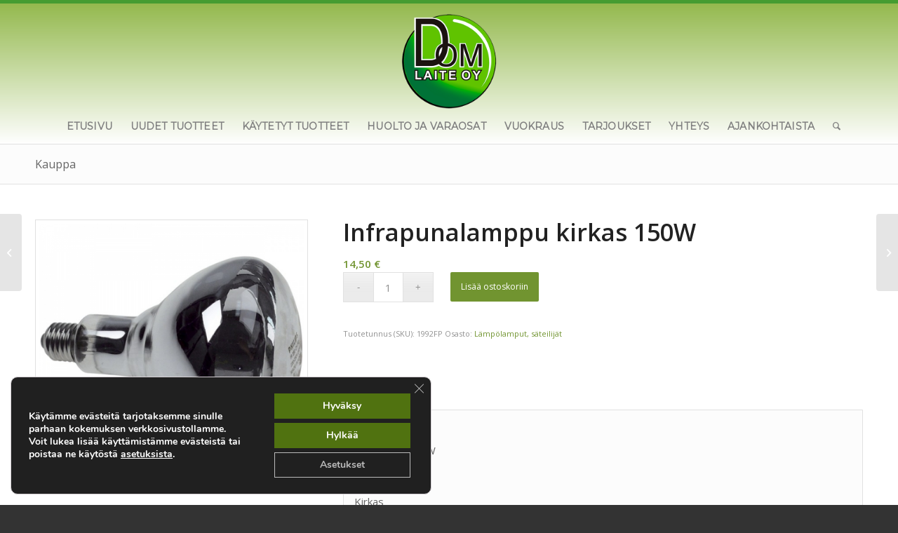

--- FILE ---
content_type: text/html; charset=UTF-8
request_url: https://dom-laite.fi/tuote/infrapunalamppu-kirkas-150w/
body_size: 22947
content:
<!DOCTYPE html>
<html dir="ltr" lang="fi" prefix="og: https://ogp.me/ns#" class="html_stretched responsive av-preloader-disabled  html_header_top html_logo_center html_bottom_nav_header html_menu_right html_custom html_header_sticky_disabled html_header_shrinking_disabled html_mobile_menu_tablet html_header_searchicon html_content_align_center html_header_unstick_top_disabled html_header_stretch_disabled html_av-submenu-hidden html_av-submenu-display-click html_av-overlay-side html_av-overlay-side-classic html_av-submenu-noclone html_entry_id_6299 av-cookies-no-cookie-consent av-no-preview av-default-lightbox html_text_menu_active av-mobile-menu-switch-default">
<head>
<meta charset="UTF-8" />
<meta name="robots" content="index, follow" />


<!-- mobile setting -->
<meta name="viewport" content="width=device-width, initial-scale=1">

<!-- Scripts/CSS and wp_head hook -->
<title>Infrapunalamppu kirkas 150W - Dom-Laite Oy</title>
	<style>img:is([sizes="auto" i], [sizes^="auto," i]) { contain-intrinsic-size: 3000px 1500px }</style>
	
		<!-- All in One SEO 4.8.5 - aioseo.com -->
	<meta name="description" content="230-250V/150W E27 Kirkas Ø 125 mm" />
	<meta name="robots" content="max-image-preview:large" />
	<meta name="google-site-verification" content="VEHUKE6qGsJz-Yvi6hFii1ROMtxe1d8uq2GWy7b5a1I" />
	<link rel="canonical" href="https://dom-laite.fi/tuote/infrapunalamppu-kirkas-150w/" />
	<meta name="generator" content="All in One SEO (AIOSEO) 4.8.5" />
		<meta property="og:locale" content="fi_FI" />
		<meta property="og:site_name" content="Dom-Laite Oy - Grilli-, ravintola- ja suurkeittiölaitteiden huolto, myynti, osto, vaihto ja vuokraus." />
		<meta property="og:type" content="article" />
		<meta property="og:title" content="Infrapunalamppu kirkas 150W - Dom-Laite Oy" />
		<meta property="og:description" content="230-250V/150W E27 Kirkas Ø 125 mm" />
		<meta property="og:url" content="https://dom-laite.fi/tuote/infrapunalamppu-kirkas-150w/" />
		<meta property="article:published_time" content="2021-01-19T15:32:00+00:00" />
		<meta property="article:modified_time" content="2021-01-19T15:33:16+00:00" />
		<meta name="twitter:card" content="summary_large_image" />
		<meta name="twitter:title" content="Infrapunalamppu kirkas 150W - Dom-Laite Oy" />
		<meta name="twitter:description" content="230-250V/150W E27 Kirkas Ø 125 mm" />
		<script type="application/ld+json" class="aioseo-schema">
			{"@context":"https:\/\/schema.org","@graph":[{"@type":"BreadcrumbList","@id":"https:\/\/dom-laite.fi\/tuote\/infrapunalamppu-kirkas-150w\/#breadcrumblist","itemListElement":[{"@type":"ListItem","@id":"https:\/\/dom-laite.fi#listItem","position":1,"name":"Home","item":"https:\/\/dom-laite.fi","nextItem":{"@type":"ListItem","@id":"https:\/\/dom-laite.fi\/kauppa\/#listItem","name":"Kauppa"}},{"@type":"ListItem","@id":"https:\/\/dom-laite.fi\/kauppa\/#listItem","position":2,"name":"Kauppa","item":"https:\/\/dom-laite.fi\/kauppa\/","nextItem":{"@type":"ListItem","@id":"https:\/\/dom-laite.fi\/tuotteet\/uudet-tuotteet\/#listItem","name":"Uudet tuotteet"},"previousItem":{"@type":"ListItem","@id":"https:\/\/dom-laite.fi#listItem","name":"Home"}},{"@type":"ListItem","@id":"https:\/\/dom-laite.fi\/tuotteet\/uudet-tuotteet\/#listItem","position":3,"name":"Uudet tuotteet","item":"https:\/\/dom-laite.fi\/tuotteet\/uudet-tuotteet\/","nextItem":{"@type":"ListItem","@id":"https:\/\/dom-laite.fi\/tuotteet\/uudet-tuotteet\/jakelu-ja-tarjoilu\/#listItem","name":"Jakelu ja tarjoilu"},"previousItem":{"@type":"ListItem","@id":"https:\/\/dom-laite.fi\/kauppa\/#listItem","name":"Kauppa"}},{"@type":"ListItem","@id":"https:\/\/dom-laite.fi\/tuotteet\/uudet-tuotteet\/jakelu-ja-tarjoilu\/#listItem","position":4,"name":"Jakelu ja tarjoilu","item":"https:\/\/dom-laite.fi\/tuotteet\/uudet-tuotteet\/jakelu-ja-tarjoilu\/","nextItem":{"@type":"ListItem","@id":"https:\/\/dom-laite.fi\/tuotteet\/uudet-tuotteet\/jakelu-ja-tarjoilu\/lampolamput-sateilijat\/#listItem","name":"L\u00e4mp\u00f6lamput, s\u00e4teilij\u00e4t"},"previousItem":{"@type":"ListItem","@id":"https:\/\/dom-laite.fi\/tuotteet\/uudet-tuotteet\/#listItem","name":"Uudet tuotteet"}},{"@type":"ListItem","@id":"https:\/\/dom-laite.fi\/tuotteet\/uudet-tuotteet\/jakelu-ja-tarjoilu\/lampolamput-sateilijat\/#listItem","position":5,"name":"L\u00e4mp\u00f6lamput, s\u00e4teilij\u00e4t","item":"https:\/\/dom-laite.fi\/tuotteet\/uudet-tuotteet\/jakelu-ja-tarjoilu\/lampolamput-sateilijat\/","nextItem":{"@type":"ListItem","@id":"https:\/\/dom-laite.fi\/tuote\/infrapunalamppu-kirkas-150w\/#listItem","name":"Infrapunalamppu kirkas 150W"},"previousItem":{"@type":"ListItem","@id":"https:\/\/dom-laite.fi\/tuotteet\/uudet-tuotteet\/jakelu-ja-tarjoilu\/#listItem","name":"Jakelu ja tarjoilu"}},{"@type":"ListItem","@id":"https:\/\/dom-laite.fi\/tuote\/infrapunalamppu-kirkas-150w\/#listItem","position":6,"name":"Infrapunalamppu kirkas 150W","previousItem":{"@type":"ListItem","@id":"https:\/\/dom-laite.fi\/tuotteet\/uudet-tuotteet\/jakelu-ja-tarjoilu\/lampolamput-sateilijat\/#listItem","name":"L\u00e4mp\u00f6lamput, s\u00e4teilij\u00e4t"}}]},{"@type":"ItemPage","@id":"https:\/\/dom-laite.fi\/tuote\/infrapunalamppu-kirkas-150w\/#itempage","url":"https:\/\/dom-laite.fi\/tuote\/infrapunalamppu-kirkas-150w\/","name":"Infrapunalamppu kirkas 150W - Dom-Laite Oy","description":"230-250V\/150W E27 Kirkas \u00d8 125 mm","inLanguage":"fi","isPartOf":{"@id":"https:\/\/dom-laite.fi\/#website"},"breadcrumb":{"@id":"https:\/\/dom-laite.fi\/tuote\/infrapunalamppu-kirkas-150w\/#breadcrumblist"},"image":{"@type":"ImageObject","url":"https:\/\/dom-laite.fi\/wp-content\/uploads\/2021\/01\/8227.jpg","@id":"https:\/\/dom-laite.fi\/tuote\/infrapunalamppu-kirkas-150w\/#mainImage","width":600,"height":600},"primaryImageOfPage":{"@id":"https:\/\/dom-laite.fi\/tuote\/infrapunalamppu-kirkas-150w\/#mainImage"},"datePublished":"2021-01-19T17:32:00+02:00","dateModified":"2021-01-19T17:33:16+02:00"},{"@type":"Organization","@id":"https:\/\/dom-laite.fi\/#organization","name":"Dom-Laite Oy","description":"Grilli-, ravintola- ja suurkeitti\u00f6laitteiden huolto, myynti, osto, vaihto ja vuokraus.","url":"https:\/\/dom-laite.fi\/"},{"@type":"WebSite","@id":"https:\/\/dom-laite.fi\/#website","url":"https:\/\/dom-laite.fi\/","name":"Dom-Laite Oy","description":"Grilli-, ravintola- ja suurkeitti\u00f6laitteiden huolto, myynti, osto, vaihto ja vuokraus.","inLanguage":"fi","publisher":{"@id":"https:\/\/dom-laite.fi\/#organization"}}]}
		</script>
		<!-- All in One SEO -->

<style type="text/css">@font-face { font-family: 'star'; src: url('https://dom-laite.fi/wp-content/plugins/woocommerce/assets/fonts/star.eot'); src: url('https://dom-laite.fi/wp-content/plugins/woocommerce/assets/fonts/star.eot?#iefix') format('embedded-opentype'), 	  url('https://dom-laite.fi/wp-content/plugins/woocommerce/assets/fonts/star.woff') format('woff'), 	  url('https://dom-laite.fi/wp-content/plugins/woocommerce/assets/fonts/star.ttf') format('truetype'), 	  url('https://dom-laite.fi/wp-content/plugins/woocommerce/assets/fonts/star.svg#star') format('svg'); font-weight: normal; font-style: normal;  } @font-face { font-family: 'WooCommerce'; src: url('https://dom-laite.fi/wp-content/plugins/woocommerce/assets/fonts/WooCommerce.eot'); src: url('https://dom-laite.fi/wp-content/plugins/woocommerce/assets/fonts/WooCommerce.eot?#iefix') format('embedded-opentype'), 	  url('https://dom-laite.fi/wp-content/plugins/woocommerce/assets/fonts/WooCommerce.woff') format('woff'), 	  url('https://dom-laite.fi/wp-content/plugins/woocommerce/assets/fonts/WooCommerce.ttf') format('truetype'), 	  url('https://dom-laite.fi/wp-content/plugins/woocommerce/assets/fonts/WooCommerce.svg#WooCommerce') format('svg'); font-weight: normal; font-style: normal;  } </style><link rel="alternate" type="application/rss+xml" title="Dom-Laite Oy &raquo; syöte" href="https://dom-laite.fi/feed/" />
<link rel="alternate" type="application/rss+xml" title="Dom-Laite Oy &raquo; kommenttien syöte" href="https://dom-laite.fi/comments/feed/" />
<link rel="alternate" type="application/rss+xml" title="Dom-Laite Oy &raquo; Infrapunalamppu kirkas 150W kommenttien syöte" href="https://dom-laite.fi/tuote/infrapunalamppu-kirkas-150w/feed/" />

<!-- google webfont font replacement -->

			<script type='text/javascript'>

				(function() {

					/*	check if webfonts are disabled by user setting via cookie - or user must opt in.	*/
					var html = document.getElementsByTagName('html')[0];
					var cookie_check = html.className.indexOf('av-cookies-needs-opt-in') >= 0 || html.className.indexOf('av-cookies-can-opt-out') >= 0;
					var allow_continue = true;
					var silent_accept_cookie = html.className.indexOf('av-cookies-user-silent-accept') >= 0;

					if( cookie_check && ! silent_accept_cookie )
					{
						if( ! document.cookie.match(/aviaCookieConsent/) || html.className.indexOf('av-cookies-session-refused') >= 0 )
						{
							allow_continue = false;
						}
						else
						{
							if( ! document.cookie.match(/aviaPrivacyRefuseCookiesHideBar/) )
							{
								allow_continue = false;
							}
							else if( ! document.cookie.match(/aviaPrivacyEssentialCookiesEnabled/) )
							{
								allow_continue = false;
							}
							else if( document.cookie.match(/aviaPrivacyGoogleWebfontsDisabled/) )
							{
								allow_continue = false;
							}
						}
					}

					if( allow_continue )
					{
						var f = document.createElement('link');

						f.type 	= 'text/css';
						f.rel 	= 'stylesheet';
						f.href 	= 'https://fonts.googleapis.com/css?family=Open+Sans:400,600%7CMontserrat&display=auto';
						f.id 	= 'avia-google-webfont';

						document.getElementsByTagName('head')[0].appendChild(f);
					}
				})();

			</script>
			<script type="text/javascript">
/* <![CDATA[ */
window._wpemojiSettings = {"baseUrl":"https:\/\/s.w.org\/images\/core\/emoji\/15.0.3\/72x72\/","ext":".png","svgUrl":"https:\/\/s.w.org\/images\/core\/emoji\/15.0.3\/svg\/","svgExt":".svg","source":{"concatemoji":"https:\/\/dom-laite.fi\/wp-includes\/js\/wp-emoji-release.min.js?ver=6.7.4"}};
/*! This file is auto-generated */
!function(i,n){var o,s,e;function c(e){try{var t={supportTests:e,timestamp:(new Date).valueOf()};sessionStorage.setItem(o,JSON.stringify(t))}catch(e){}}function p(e,t,n){e.clearRect(0,0,e.canvas.width,e.canvas.height),e.fillText(t,0,0);var t=new Uint32Array(e.getImageData(0,0,e.canvas.width,e.canvas.height).data),r=(e.clearRect(0,0,e.canvas.width,e.canvas.height),e.fillText(n,0,0),new Uint32Array(e.getImageData(0,0,e.canvas.width,e.canvas.height).data));return t.every(function(e,t){return e===r[t]})}function u(e,t,n){switch(t){case"flag":return n(e,"\ud83c\udff3\ufe0f\u200d\u26a7\ufe0f","\ud83c\udff3\ufe0f\u200b\u26a7\ufe0f")?!1:!n(e,"\ud83c\uddfa\ud83c\uddf3","\ud83c\uddfa\u200b\ud83c\uddf3")&&!n(e,"\ud83c\udff4\udb40\udc67\udb40\udc62\udb40\udc65\udb40\udc6e\udb40\udc67\udb40\udc7f","\ud83c\udff4\u200b\udb40\udc67\u200b\udb40\udc62\u200b\udb40\udc65\u200b\udb40\udc6e\u200b\udb40\udc67\u200b\udb40\udc7f");case"emoji":return!n(e,"\ud83d\udc26\u200d\u2b1b","\ud83d\udc26\u200b\u2b1b")}return!1}function f(e,t,n){var r="undefined"!=typeof WorkerGlobalScope&&self instanceof WorkerGlobalScope?new OffscreenCanvas(300,150):i.createElement("canvas"),a=r.getContext("2d",{willReadFrequently:!0}),o=(a.textBaseline="top",a.font="600 32px Arial",{});return e.forEach(function(e){o[e]=t(a,e,n)}),o}function t(e){var t=i.createElement("script");t.src=e,t.defer=!0,i.head.appendChild(t)}"undefined"!=typeof Promise&&(o="wpEmojiSettingsSupports",s=["flag","emoji"],n.supports={everything:!0,everythingExceptFlag:!0},e=new Promise(function(e){i.addEventListener("DOMContentLoaded",e,{once:!0})}),new Promise(function(t){var n=function(){try{var e=JSON.parse(sessionStorage.getItem(o));if("object"==typeof e&&"number"==typeof e.timestamp&&(new Date).valueOf()<e.timestamp+604800&&"object"==typeof e.supportTests)return e.supportTests}catch(e){}return null}();if(!n){if("undefined"!=typeof Worker&&"undefined"!=typeof OffscreenCanvas&&"undefined"!=typeof URL&&URL.createObjectURL&&"undefined"!=typeof Blob)try{var e="postMessage("+f.toString()+"("+[JSON.stringify(s),u.toString(),p.toString()].join(",")+"));",r=new Blob([e],{type:"text/javascript"}),a=new Worker(URL.createObjectURL(r),{name:"wpTestEmojiSupports"});return void(a.onmessage=function(e){c(n=e.data),a.terminate(),t(n)})}catch(e){}c(n=f(s,u,p))}t(n)}).then(function(e){for(var t in e)n.supports[t]=e[t],n.supports.everything=n.supports.everything&&n.supports[t],"flag"!==t&&(n.supports.everythingExceptFlag=n.supports.everythingExceptFlag&&n.supports[t]);n.supports.everythingExceptFlag=n.supports.everythingExceptFlag&&!n.supports.flag,n.DOMReady=!1,n.readyCallback=function(){n.DOMReady=!0}}).then(function(){return e}).then(function(){var e;n.supports.everything||(n.readyCallback(),(e=n.source||{}).concatemoji?t(e.concatemoji):e.wpemoji&&e.twemoji&&(t(e.twemoji),t(e.wpemoji)))}))}((window,document),window._wpemojiSettings);
/* ]]> */
</script>

<style id='wp-emoji-styles-inline-css' type='text/css'>

	img.wp-smiley, img.emoji {
		display: inline !important;
		border: none !important;
		box-shadow: none !important;
		height: 1em !important;
		width: 1em !important;
		margin: 0 0.07em !important;
		vertical-align: -0.1em !important;
		background: none !important;
		padding: 0 !important;
	}
</style>
<link rel='stylesheet' id='wp-block-library-css' href='https://dom-laite.fi/wp-includes/css/dist/block-library/style.min.css?ver=6.7.4' type='text/css' media='all' />
<link rel='stylesheet' id='enfold-custom-block-css-css' href='https://dom-laite.fi/wp-content/themes/enfold/wp-blocks/src/textblock/style.css?ver=6.0.8' type='text/css' media='all' />
<style id='global-styles-inline-css' type='text/css'>
:root{--wp--preset--aspect-ratio--square: 1;--wp--preset--aspect-ratio--4-3: 4/3;--wp--preset--aspect-ratio--3-4: 3/4;--wp--preset--aspect-ratio--3-2: 3/2;--wp--preset--aspect-ratio--2-3: 2/3;--wp--preset--aspect-ratio--16-9: 16/9;--wp--preset--aspect-ratio--9-16: 9/16;--wp--preset--color--black: #000000;--wp--preset--color--cyan-bluish-gray: #abb8c3;--wp--preset--color--white: #ffffff;--wp--preset--color--pale-pink: #f78da7;--wp--preset--color--vivid-red: #cf2e2e;--wp--preset--color--luminous-vivid-orange: #ff6900;--wp--preset--color--luminous-vivid-amber: #fcb900;--wp--preset--color--light-green-cyan: #7bdcb5;--wp--preset--color--vivid-green-cyan: #00d084;--wp--preset--color--pale-cyan-blue: #8ed1fc;--wp--preset--color--vivid-cyan-blue: #0693e3;--wp--preset--color--vivid-purple: #9b51e0;--wp--preset--color--metallic-red: #b02b2c;--wp--preset--color--maximum-yellow-red: #edae44;--wp--preset--color--yellow-sun: #eeee22;--wp--preset--color--palm-leaf: #83a846;--wp--preset--color--aero: #7bb0e7;--wp--preset--color--old-lavender: #745f7e;--wp--preset--color--steel-teal: #5f8789;--wp--preset--color--raspberry-pink: #d65799;--wp--preset--color--medium-turquoise: #4ecac2;--wp--preset--gradient--vivid-cyan-blue-to-vivid-purple: linear-gradient(135deg,rgba(6,147,227,1) 0%,rgb(155,81,224) 100%);--wp--preset--gradient--light-green-cyan-to-vivid-green-cyan: linear-gradient(135deg,rgb(122,220,180) 0%,rgb(0,208,130) 100%);--wp--preset--gradient--luminous-vivid-amber-to-luminous-vivid-orange: linear-gradient(135deg,rgba(252,185,0,1) 0%,rgba(255,105,0,1) 100%);--wp--preset--gradient--luminous-vivid-orange-to-vivid-red: linear-gradient(135deg,rgba(255,105,0,1) 0%,rgb(207,46,46) 100%);--wp--preset--gradient--very-light-gray-to-cyan-bluish-gray: linear-gradient(135deg,rgb(238,238,238) 0%,rgb(169,184,195) 100%);--wp--preset--gradient--cool-to-warm-spectrum: linear-gradient(135deg,rgb(74,234,220) 0%,rgb(151,120,209) 20%,rgb(207,42,186) 40%,rgb(238,44,130) 60%,rgb(251,105,98) 80%,rgb(254,248,76) 100%);--wp--preset--gradient--blush-light-purple: linear-gradient(135deg,rgb(255,206,236) 0%,rgb(152,150,240) 100%);--wp--preset--gradient--blush-bordeaux: linear-gradient(135deg,rgb(254,205,165) 0%,rgb(254,45,45) 50%,rgb(107,0,62) 100%);--wp--preset--gradient--luminous-dusk: linear-gradient(135deg,rgb(255,203,112) 0%,rgb(199,81,192) 50%,rgb(65,88,208) 100%);--wp--preset--gradient--pale-ocean: linear-gradient(135deg,rgb(255,245,203) 0%,rgb(182,227,212) 50%,rgb(51,167,181) 100%);--wp--preset--gradient--electric-grass: linear-gradient(135deg,rgb(202,248,128) 0%,rgb(113,206,126) 100%);--wp--preset--gradient--midnight: linear-gradient(135deg,rgb(2,3,129) 0%,rgb(40,116,252) 100%);--wp--preset--font-size--small: 1rem;--wp--preset--font-size--medium: 1.125rem;--wp--preset--font-size--large: 1.75rem;--wp--preset--font-size--x-large: clamp(1.75rem, 3vw, 2.25rem);--wp--preset--spacing--20: 0.44rem;--wp--preset--spacing--30: 0.67rem;--wp--preset--spacing--40: 1rem;--wp--preset--spacing--50: 1.5rem;--wp--preset--spacing--60: 2.25rem;--wp--preset--spacing--70: 3.38rem;--wp--preset--spacing--80: 5.06rem;--wp--preset--shadow--natural: 6px 6px 9px rgba(0, 0, 0, 0.2);--wp--preset--shadow--deep: 12px 12px 50px rgba(0, 0, 0, 0.4);--wp--preset--shadow--sharp: 6px 6px 0px rgba(0, 0, 0, 0.2);--wp--preset--shadow--outlined: 6px 6px 0px -3px rgba(255, 255, 255, 1), 6px 6px rgba(0, 0, 0, 1);--wp--preset--shadow--crisp: 6px 6px 0px rgba(0, 0, 0, 1);}:root { --wp--style--global--content-size: 800px;--wp--style--global--wide-size: 1130px; }:where(body) { margin: 0; }.wp-site-blocks > .alignleft { float: left; margin-right: 2em; }.wp-site-blocks > .alignright { float: right; margin-left: 2em; }.wp-site-blocks > .aligncenter { justify-content: center; margin-left: auto; margin-right: auto; }:where(.is-layout-flex){gap: 0.5em;}:where(.is-layout-grid){gap: 0.5em;}.is-layout-flow > .alignleft{float: left;margin-inline-start: 0;margin-inline-end: 2em;}.is-layout-flow > .alignright{float: right;margin-inline-start: 2em;margin-inline-end: 0;}.is-layout-flow > .aligncenter{margin-left: auto !important;margin-right: auto !important;}.is-layout-constrained > .alignleft{float: left;margin-inline-start: 0;margin-inline-end: 2em;}.is-layout-constrained > .alignright{float: right;margin-inline-start: 2em;margin-inline-end: 0;}.is-layout-constrained > .aligncenter{margin-left: auto !important;margin-right: auto !important;}.is-layout-constrained > :where(:not(.alignleft):not(.alignright):not(.alignfull)){max-width: var(--wp--style--global--content-size);margin-left: auto !important;margin-right: auto !important;}.is-layout-constrained > .alignwide{max-width: var(--wp--style--global--wide-size);}body .is-layout-flex{display: flex;}.is-layout-flex{flex-wrap: wrap;align-items: center;}.is-layout-flex > :is(*, div){margin: 0;}body .is-layout-grid{display: grid;}.is-layout-grid > :is(*, div){margin: 0;}body{padding-top: 0px;padding-right: 0px;padding-bottom: 0px;padding-left: 0px;}a:where(:not(.wp-element-button)){text-decoration: underline;}:root :where(.wp-element-button, .wp-block-button__link){background-color: #32373c;border-width: 0;color: #fff;font-family: inherit;font-size: inherit;line-height: inherit;padding: calc(0.667em + 2px) calc(1.333em + 2px);text-decoration: none;}.has-black-color{color: var(--wp--preset--color--black) !important;}.has-cyan-bluish-gray-color{color: var(--wp--preset--color--cyan-bluish-gray) !important;}.has-white-color{color: var(--wp--preset--color--white) !important;}.has-pale-pink-color{color: var(--wp--preset--color--pale-pink) !important;}.has-vivid-red-color{color: var(--wp--preset--color--vivid-red) !important;}.has-luminous-vivid-orange-color{color: var(--wp--preset--color--luminous-vivid-orange) !important;}.has-luminous-vivid-amber-color{color: var(--wp--preset--color--luminous-vivid-amber) !important;}.has-light-green-cyan-color{color: var(--wp--preset--color--light-green-cyan) !important;}.has-vivid-green-cyan-color{color: var(--wp--preset--color--vivid-green-cyan) !important;}.has-pale-cyan-blue-color{color: var(--wp--preset--color--pale-cyan-blue) !important;}.has-vivid-cyan-blue-color{color: var(--wp--preset--color--vivid-cyan-blue) !important;}.has-vivid-purple-color{color: var(--wp--preset--color--vivid-purple) !important;}.has-metallic-red-color{color: var(--wp--preset--color--metallic-red) !important;}.has-maximum-yellow-red-color{color: var(--wp--preset--color--maximum-yellow-red) !important;}.has-yellow-sun-color{color: var(--wp--preset--color--yellow-sun) !important;}.has-palm-leaf-color{color: var(--wp--preset--color--palm-leaf) !important;}.has-aero-color{color: var(--wp--preset--color--aero) !important;}.has-old-lavender-color{color: var(--wp--preset--color--old-lavender) !important;}.has-steel-teal-color{color: var(--wp--preset--color--steel-teal) !important;}.has-raspberry-pink-color{color: var(--wp--preset--color--raspberry-pink) !important;}.has-medium-turquoise-color{color: var(--wp--preset--color--medium-turquoise) !important;}.has-black-background-color{background-color: var(--wp--preset--color--black) !important;}.has-cyan-bluish-gray-background-color{background-color: var(--wp--preset--color--cyan-bluish-gray) !important;}.has-white-background-color{background-color: var(--wp--preset--color--white) !important;}.has-pale-pink-background-color{background-color: var(--wp--preset--color--pale-pink) !important;}.has-vivid-red-background-color{background-color: var(--wp--preset--color--vivid-red) !important;}.has-luminous-vivid-orange-background-color{background-color: var(--wp--preset--color--luminous-vivid-orange) !important;}.has-luminous-vivid-amber-background-color{background-color: var(--wp--preset--color--luminous-vivid-amber) !important;}.has-light-green-cyan-background-color{background-color: var(--wp--preset--color--light-green-cyan) !important;}.has-vivid-green-cyan-background-color{background-color: var(--wp--preset--color--vivid-green-cyan) !important;}.has-pale-cyan-blue-background-color{background-color: var(--wp--preset--color--pale-cyan-blue) !important;}.has-vivid-cyan-blue-background-color{background-color: var(--wp--preset--color--vivid-cyan-blue) !important;}.has-vivid-purple-background-color{background-color: var(--wp--preset--color--vivid-purple) !important;}.has-metallic-red-background-color{background-color: var(--wp--preset--color--metallic-red) !important;}.has-maximum-yellow-red-background-color{background-color: var(--wp--preset--color--maximum-yellow-red) !important;}.has-yellow-sun-background-color{background-color: var(--wp--preset--color--yellow-sun) !important;}.has-palm-leaf-background-color{background-color: var(--wp--preset--color--palm-leaf) !important;}.has-aero-background-color{background-color: var(--wp--preset--color--aero) !important;}.has-old-lavender-background-color{background-color: var(--wp--preset--color--old-lavender) !important;}.has-steel-teal-background-color{background-color: var(--wp--preset--color--steel-teal) !important;}.has-raspberry-pink-background-color{background-color: var(--wp--preset--color--raspberry-pink) !important;}.has-medium-turquoise-background-color{background-color: var(--wp--preset--color--medium-turquoise) !important;}.has-black-border-color{border-color: var(--wp--preset--color--black) !important;}.has-cyan-bluish-gray-border-color{border-color: var(--wp--preset--color--cyan-bluish-gray) !important;}.has-white-border-color{border-color: var(--wp--preset--color--white) !important;}.has-pale-pink-border-color{border-color: var(--wp--preset--color--pale-pink) !important;}.has-vivid-red-border-color{border-color: var(--wp--preset--color--vivid-red) !important;}.has-luminous-vivid-orange-border-color{border-color: var(--wp--preset--color--luminous-vivid-orange) !important;}.has-luminous-vivid-amber-border-color{border-color: var(--wp--preset--color--luminous-vivid-amber) !important;}.has-light-green-cyan-border-color{border-color: var(--wp--preset--color--light-green-cyan) !important;}.has-vivid-green-cyan-border-color{border-color: var(--wp--preset--color--vivid-green-cyan) !important;}.has-pale-cyan-blue-border-color{border-color: var(--wp--preset--color--pale-cyan-blue) !important;}.has-vivid-cyan-blue-border-color{border-color: var(--wp--preset--color--vivid-cyan-blue) !important;}.has-vivid-purple-border-color{border-color: var(--wp--preset--color--vivid-purple) !important;}.has-metallic-red-border-color{border-color: var(--wp--preset--color--metallic-red) !important;}.has-maximum-yellow-red-border-color{border-color: var(--wp--preset--color--maximum-yellow-red) !important;}.has-yellow-sun-border-color{border-color: var(--wp--preset--color--yellow-sun) !important;}.has-palm-leaf-border-color{border-color: var(--wp--preset--color--palm-leaf) !important;}.has-aero-border-color{border-color: var(--wp--preset--color--aero) !important;}.has-old-lavender-border-color{border-color: var(--wp--preset--color--old-lavender) !important;}.has-steel-teal-border-color{border-color: var(--wp--preset--color--steel-teal) !important;}.has-raspberry-pink-border-color{border-color: var(--wp--preset--color--raspberry-pink) !important;}.has-medium-turquoise-border-color{border-color: var(--wp--preset--color--medium-turquoise) !important;}.has-vivid-cyan-blue-to-vivid-purple-gradient-background{background: var(--wp--preset--gradient--vivid-cyan-blue-to-vivid-purple) !important;}.has-light-green-cyan-to-vivid-green-cyan-gradient-background{background: var(--wp--preset--gradient--light-green-cyan-to-vivid-green-cyan) !important;}.has-luminous-vivid-amber-to-luminous-vivid-orange-gradient-background{background: var(--wp--preset--gradient--luminous-vivid-amber-to-luminous-vivid-orange) !important;}.has-luminous-vivid-orange-to-vivid-red-gradient-background{background: var(--wp--preset--gradient--luminous-vivid-orange-to-vivid-red) !important;}.has-very-light-gray-to-cyan-bluish-gray-gradient-background{background: var(--wp--preset--gradient--very-light-gray-to-cyan-bluish-gray) !important;}.has-cool-to-warm-spectrum-gradient-background{background: var(--wp--preset--gradient--cool-to-warm-spectrum) !important;}.has-blush-light-purple-gradient-background{background: var(--wp--preset--gradient--blush-light-purple) !important;}.has-blush-bordeaux-gradient-background{background: var(--wp--preset--gradient--blush-bordeaux) !important;}.has-luminous-dusk-gradient-background{background: var(--wp--preset--gradient--luminous-dusk) !important;}.has-pale-ocean-gradient-background{background: var(--wp--preset--gradient--pale-ocean) !important;}.has-electric-grass-gradient-background{background: var(--wp--preset--gradient--electric-grass) !important;}.has-midnight-gradient-background{background: var(--wp--preset--gradient--midnight) !important;}.has-small-font-size{font-size: var(--wp--preset--font-size--small) !important;}.has-medium-font-size{font-size: var(--wp--preset--font-size--medium) !important;}.has-large-font-size{font-size: var(--wp--preset--font-size--large) !important;}.has-x-large-font-size{font-size: var(--wp--preset--font-size--x-large) !important;}
:where(.wp-block-post-template.is-layout-flex){gap: 1.25em;}:where(.wp-block-post-template.is-layout-grid){gap: 1.25em;}
:where(.wp-block-columns.is-layout-flex){gap: 2em;}:where(.wp-block-columns.is-layout-grid){gap: 2em;}
:root :where(.wp-block-pullquote){font-size: 1.5em;line-height: 1.6;}
</style>
<style id='woocommerce-inline-inline-css' type='text/css'>
.woocommerce form .form-row .required { visibility: visible; }
</style>
<link rel='stylesheet' id='brands-styles-css' href='https://dom-laite.fi/wp-content/plugins/woocommerce/assets/css/brands.css?ver=10.3.7' type='text/css' media='all' />
<link rel='stylesheet' id='moove_gdpr_frontend-css' href='https://dom-laite.fi/wp-content/plugins/gdpr-cookie-compliance/dist/styles/gdpr-main.css?ver=5.0.4' type='text/css' media='all' />
<style id='moove_gdpr_frontend-inline-css' type='text/css'>
#moove_gdpr_cookie_modal,#moove_gdpr_cookie_info_bar,.gdpr_cookie_settings_shortcode_content{font-family:&#039;Nunito&#039;,sans-serif}#moove_gdpr_save_popup_settings_button{background-color:#373737;color:#fff}#moove_gdpr_save_popup_settings_button:hover{background-color:#000}#moove_gdpr_cookie_info_bar .moove-gdpr-info-bar-container .moove-gdpr-info-bar-content a.mgbutton,#moove_gdpr_cookie_info_bar .moove-gdpr-info-bar-container .moove-gdpr-info-bar-content button.mgbutton{background-color:#507210}#moove_gdpr_cookie_modal .moove-gdpr-modal-content .moove-gdpr-modal-footer-content .moove-gdpr-button-holder a.mgbutton,#moove_gdpr_cookie_modal .moove-gdpr-modal-content .moove-gdpr-modal-footer-content .moove-gdpr-button-holder button.mgbutton,.gdpr_cookie_settings_shortcode_content .gdpr-shr-button.button-green{background-color:#507210;border-color:#507210}#moove_gdpr_cookie_modal .moove-gdpr-modal-content .moove-gdpr-modal-footer-content .moove-gdpr-button-holder a.mgbutton:hover,#moove_gdpr_cookie_modal .moove-gdpr-modal-content .moove-gdpr-modal-footer-content .moove-gdpr-button-holder button.mgbutton:hover,.gdpr_cookie_settings_shortcode_content .gdpr-shr-button.button-green:hover{background-color:#fff;color:#507210}#moove_gdpr_cookie_modal .moove-gdpr-modal-content .moove-gdpr-modal-close i,#moove_gdpr_cookie_modal .moove-gdpr-modal-content .moove-gdpr-modal-close span.gdpr-icon{background-color:#507210;border:1px solid #507210}#moove_gdpr_cookie_info_bar span.change-settings-button.focus-g,#moove_gdpr_cookie_info_bar span.change-settings-button:focus,#moove_gdpr_cookie_info_bar button.change-settings-button.focus-g,#moove_gdpr_cookie_info_bar button.change-settings-button:focus{-webkit-box-shadow:0 0 1px 3px #507210;-moz-box-shadow:0 0 1px 3px #507210;box-shadow:0 0 1px 3px #507210}#moove_gdpr_cookie_modal .moove-gdpr-modal-content .moove-gdpr-modal-close i:hover,#moove_gdpr_cookie_modal .moove-gdpr-modal-content .moove-gdpr-modal-close span.gdpr-icon:hover,#moove_gdpr_cookie_info_bar span[data-href]>u.change-settings-button{color:#507210}#moove_gdpr_cookie_modal .moove-gdpr-modal-content .moove-gdpr-modal-left-content #moove-gdpr-menu li.menu-item-selected a span.gdpr-icon,#moove_gdpr_cookie_modal .moove-gdpr-modal-content .moove-gdpr-modal-left-content #moove-gdpr-menu li.menu-item-selected button span.gdpr-icon{color:inherit}#moove_gdpr_cookie_modal .moove-gdpr-modal-content .moove-gdpr-modal-left-content #moove-gdpr-menu li a span.gdpr-icon,#moove_gdpr_cookie_modal .moove-gdpr-modal-content .moove-gdpr-modal-left-content #moove-gdpr-menu li button span.gdpr-icon{color:inherit}#moove_gdpr_cookie_modal .gdpr-acc-link{line-height:0;font-size:0;color:transparent;position:absolute}#moove_gdpr_cookie_modal .moove-gdpr-modal-content .moove-gdpr-modal-close:hover i,#moove_gdpr_cookie_modal .moove-gdpr-modal-content .moove-gdpr-modal-left-content #moove-gdpr-menu li a,#moove_gdpr_cookie_modal .moove-gdpr-modal-content .moove-gdpr-modal-left-content #moove-gdpr-menu li button,#moove_gdpr_cookie_modal .moove-gdpr-modal-content .moove-gdpr-modal-left-content #moove-gdpr-menu li button i,#moove_gdpr_cookie_modal .moove-gdpr-modal-content .moove-gdpr-modal-left-content #moove-gdpr-menu li a i,#moove_gdpr_cookie_modal .moove-gdpr-modal-content .moove-gdpr-tab-main .moove-gdpr-tab-main-content a:hover,#moove_gdpr_cookie_info_bar.moove-gdpr-dark-scheme .moove-gdpr-info-bar-container .moove-gdpr-info-bar-content a.mgbutton:hover,#moove_gdpr_cookie_info_bar.moove-gdpr-dark-scheme .moove-gdpr-info-bar-container .moove-gdpr-info-bar-content button.mgbutton:hover,#moove_gdpr_cookie_info_bar.moove-gdpr-dark-scheme .moove-gdpr-info-bar-container .moove-gdpr-info-bar-content a:hover,#moove_gdpr_cookie_info_bar.moove-gdpr-dark-scheme .moove-gdpr-info-bar-container .moove-gdpr-info-bar-content button:hover,#moove_gdpr_cookie_info_bar.moove-gdpr-dark-scheme .moove-gdpr-info-bar-container .moove-gdpr-info-bar-content span.change-settings-button:hover,#moove_gdpr_cookie_info_bar.moove-gdpr-dark-scheme .moove-gdpr-info-bar-container .moove-gdpr-info-bar-content button.change-settings-button:hover,#moove_gdpr_cookie_info_bar.moove-gdpr-dark-scheme .moove-gdpr-info-bar-container .moove-gdpr-info-bar-content u.change-settings-button:hover,#moove_gdpr_cookie_info_bar span[data-href]>u.change-settings-button,#moove_gdpr_cookie_info_bar.moove-gdpr-dark-scheme .moove-gdpr-info-bar-container .moove-gdpr-info-bar-content a.mgbutton.focus-g,#moove_gdpr_cookie_info_bar.moove-gdpr-dark-scheme .moove-gdpr-info-bar-container .moove-gdpr-info-bar-content button.mgbutton.focus-g,#moove_gdpr_cookie_info_bar.moove-gdpr-dark-scheme .moove-gdpr-info-bar-container .moove-gdpr-info-bar-content a.focus-g,#moove_gdpr_cookie_info_bar.moove-gdpr-dark-scheme .moove-gdpr-info-bar-container .moove-gdpr-info-bar-content button.focus-g,#moove_gdpr_cookie_info_bar.moove-gdpr-dark-scheme .moove-gdpr-info-bar-container .moove-gdpr-info-bar-content a.mgbutton:focus,#moove_gdpr_cookie_info_bar.moove-gdpr-dark-scheme .moove-gdpr-info-bar-container .moove-gdpr-info-bar-content button.mgbutton:focus,#moove_gdpr_cookie_info_bar.moove-gdpr-dark-scheme .moove-gdpr-info-bar-container .moove-gdpr-info-bar-content a:focus,#moove_gdpr_cookie_info_bar.moove-gdpr-dark-scheme .moove-gdpr-info-bar-container .moove-gdpr-info-bar-content button:focus,#moove_gdpr_cookie_info_bar.moove-gdpr-dark-scheme .moove-gdpr-info-bar-container .moove-gdpr-info-bar-content span.change-settings-button.focus-g,span.change-settings-button:focus,button.change-settings-button.focus-g,button.change-settings-button:focus,#moove_gdpr_cookie_info_bar.moove-gdpr-dark-scheme .moove-gdpr-info-bar-container .moove-gdpr-info-bar-content u.change-settings-button.focus-g,#moove_gdpr_cookie_info_bar.moove-gdpr-dark-scheme .moove-gdpr-info-bar-container .moove-gdpr-info-bar-content u.change-settings-button:focus{color:#507210}#moove_gdpr_cookie_modal .moove-gdpr-branding.focus-g span,#moove_gdpr_cookie_modal .moove-gdpr-modal-content .moove-gdpr-tab-main a.focus-g{color:#507210}#moove_gdpr_cookie_modal.gdpr_lightbox-hide{display:none}#moove_gdpr_cookie_info_bar .moove-gdpr-info-bar-container .moove-gdpr-info-bar-content a.mgbutton,#moove_gdpr_cookie_info_bar .moove-gdpr-info-bar-container .moove-gdpr-info-bar-content button.mgbutton,#moove_gdpr_cookie_modal .moove-gdpr-modal-content .moove-gdpr-modal-footer-content .moove-gdpr-button-holder a.mgbutton,#moove_gdpr_cookie_modal .moove-gdpr-modal-content .moove-gdpr-modal-footer-content .moove-gdpr-button-holder button.mgbutton,.gdpr-shr-button,#moove_gdpr_cookie_info_bar .moove-gdpr-infobar-close-btn{border-radius:0}
</style>
<link rel='stylesheet' id='avia-merged-styles-css' href='https://dom-laite.fi/wp-content/uploads/dynamic_avia/avia-merged-styles-7d50d09803e153b334bc27fd97602314---6949671383697.css' type='text/css' media='all' />
<script type="text/javascript" src="https://dom-laite.fi/wp-includes/js/jquery/jquery.min.js?ver=3.7.1" id="jquery-core-js"></script>
<script type="text/javascript" src="https://dom-laite.fi/wp-includes/js/jquery/jquery-migrate.min.js?ver=3.4.1" id="jquery-migrate-js"></script>
<script type="text/javascript" src="https://dom-laite.fi/wp-content/plugins/woocommerce/assets/js/js-cookie/js.cookie.min.js?ver=2.1.4-wc.10.3.7" id="wc-js-cookie-js" defer="defer" data-wp-strategy="defer"></script>
<script type="text/javascript" id="wc-cart-fragments-js-extra">
/* <![CDATA[ */
var wc_cart_fragments_params = {"ajax_url":"\/wp-admin\/admin-ajax.php","wc_ajax_url":"\/?wc-ajax=%%endpoint%%","cart_hash_key":"wc_cart_hash_7b5b093b59276266fe902563a33c22fd","fragment_name":"wc_fragments_7b5b093b59276266fe902563a33c22fd","request_timeout":"5000"};
/* ]]> */
</script>
<script type="text/javascript" src="https://dom-laite.fi/wp-content/plugins/woocommerce/assets/js/frontend/cart-fragments.min.js?ver=10.3.7" id="wc-cart-fragments-js" defer="defer" data-wp-strategy="defer"></script>
<script type="text/javascript" src="https://dom-laite.fi/wp-content/plugins/woocommerce/assets/js/jquery-blockui/jquery.blockUI.min.js?ver=2.7.0-wc.10.3.7" id="wc-jquery-blockui-js" defer="defer" data-wp-strategy="defer"></script>
<script type="text/javascript" id="wc-add-to-cart-js-extra">
/* <![CDATA[ */
var wc_add_to_cart_params = {"ajax_url":"\/wp-admin\/admin-ajax.php","wc_ajax_url":"\/?wc-ajax=%%endpoint%%","i18n_view_cart":"N\u00e4yt\u00e4 ostoskori","cart_url":"https:\/\/dom-laite.fi\/ostoskori\/","is_cart":"","cart_redirect_after_add":"no"};
/* ]]> */
</script>
<script type="text/javascript" src="https://dom-laite.fi/wp-content/plugins/woocommerce/assets/js/frontend/add-to-cart.min.js?ver=10.3.7" id="wc-add-to-cart-js" defer="defer" data-wp-strategy="defer"></script>
<script type="text/javascript" id="wc-single-product-js-extra">
/* <![CDATA[ */
var wc_single_product_params = {"i18n_required_rating_text":"Valitse arvostelu, ole hyv\u00e4.","i18n_rating_options":["1\/5 t\u00e4hte\u00e4","2\/5 t\u00e4hte\u00e4","3\/5 t\u00e4hte\u00e4","4\/5 t\u00e4hte\u00e4","5\/5 t\u00e4hte\u00e4"],"i18n_product_gallery_trigger_text":"View full-screen image gallery","review_rating_required":"yes","flexslider":{"rtl":false,"animation":"slide","smoothHeight":true,"directionNav":false,"controlNav":"thumbnails","slideshow":false,"animationSpeed":500,"animationLoop":false,"allowOneSlide":false},"zoom_enabled":"","zoom_options":[],"photoswipe_enabled":"","photoswipe_options":{"shareEl":false,"closeOnScroll":false,"history":false,"hideAnimationDuration":0,"showAnimationDuration":0},"flexslider_enabled":""};
/* ]]> */
</script>
<script type="text/javascript" src="https://dom-laite.fi/wp-content/plugins/woocommerce/assets/js/frontend/single-product.min.js?ver=10.3.7" id="wc-single-product-js" defer="defer" data-wp-strategy="defer"></script>
<script type="text/javascript" id="woocommerce-js-extra">
/* <![CDATA[ */
var woocommerce_params = {"ajax_url":"\/wp-admin\/admin-ajax.php","wc_ajax_url":"\/?wc-ajax=%%endpoint%%","i18n_password_show":"N\u00e4yt\u00e4 salasana","i18n_password_hide":"Piilota salasana"};
/* ]]> */
</script>
<script type="text/javascript" src="https://dom-laite.fi/wp-content/plugins/woocommerce/assets/js/frontend/woocommerce.min.js?ver=10.3.7" id="woocommerce-js" defer="defer" data-wp-strategy="defer"></script>
<script type="text/javascript" id="WCPAY_ASSETS-js-extra">
/* <![CDATA[ */
var wcpayAssets = {"url":"https:\/\/dom-laite.fi\/wp-content\/plugins\/woocommerce-payments\/dist\/"};
/* ]]> */
</script>
<script type="text/javascript" src="https://dom-laite.fi/wp-content/uploads/dynamic_avia/avia-head-scripts-005aa89078d07f4da73801dad71d553e---694967138c7b2.js" id="avia-head-scripts-js"></script>
<link rel="https://api.w.org/" href="https://dom-laite.fi/wp-json/" /><link rel="alternate" title="JSON" type="application/json" href="https://dom-laite.fi/wp-json/wp/v2/product/6299" /><link rel="EditURI" type="application/rsd+xml" title="RSD" href="https://dom-laite.fi/xmlrpc.php?rsd" />
<meta name="generator" content="WordPress 6.7.4" />
<meta name="generator" content="WooCommerce 10.3.7" />
<link rel='shortlink' href='https://dom-laite.fi/?p=6299' />
<link rel="alternate" title="oEmbed (JSON)" type="application/json+oembed" href="https://dom-laite.fi/wp-json/oembed/1.0/embed?url=https%3A%2F%2Fdom-laite.fi%2Ftuote%2Finfrapunalamppu-kirkas-150w%2F" />
<link rel="alternate" title="oEmbed (XML)" type="text/xml+oembed" href="https://dom-laite.fi/wp-json/oembed/1.0/embed?url=https%3A%2F%2Fdom-laite.fi%2Ftuote%2Finfrapunalamppu-kirkas-150w%2F&#038;format=xml" />
								<script>
					// Define dataLayer and the gtag function.
					window.dataLayer = window.dataLayer || [];
					function gtag(){dataLayer.push(arguments);}

					// Set default consent to 'denied' as a placeholder
					// Determine actual values based on your own requirements
					gtag('consent', 'default', {
						'ad_storage': 'denied',
						'ad_user_data': 'denied',
						'ad_personalization': 'denied',
						'analytics_storage': 'denied',
						'personalization_storage': 'denied',
						'security_storage': 'denied',
						'functionality_storage': 'denied',
						'wait_for_update': '2000'
					});
				</script>

				<!-- Google Tag Manager -->
				<script>(function(w,d,s,l,i){w[l]=w[l]||[];w[l].push({'gtm.start':
				new Date().getTime(),event:'gtm.js'});var f=d.getElementsByTagName(s)[0],
				j=d.createElement(s),dl=l!='dataLayer'?'&l='+l:'';j.async=true;j.src=
				'https://www.googletagmanager.com/gtm.js?id='+i+dl;f.parentNode.insertBefore(j,f);
				})(window,document,'script','dataLayer','GTM-MCWCHC65');</script>
				<!-- End Google Tag Manager -->
							<link rel="profile" href="https://gmpg.org/xfn/11" />
<link rel="alternate" type="application/rss+xml" title="Dom-Laite Oy RSS2 Feed" href="https://dom-laite.fi/feed/" />
<link rel="pingback" href="https://dom-laite.fi/xmlrpc.php" />

<style type='text/css' media='screen'>
 #top #header_main > .container, #top #header_main > .container .main_menu  .av-main-nav > li > a, #top #header_main #menu-item-shop .cart_dropdown_link{ height:150px; line-height: 150px; }
 .html_top_nav_header .av-logo-container{ height:150px;  }
 .html_header_top.html_header_sticky #top #wrap_all #main{ padding-top:202px; } 
</style>
<!--[if lt IE 9]><script src="https://dom-laite.fi/wp-content/themes/enfold/js/html5shiv.js"></script><![endif]-->
<link rel="icon" href="https://dom-laite.fi/wp-content/uploads/2017/02/fav.png" type="image/png">
	<noscript><style>.woocommerce-product-gallery{ opacity: 1 !important; }</style></noscript>
	
<!-- To speed up the rendering and to display the site as fast as possible to the user we include some styles and scripts for above the fold content inline -->
<script type="text/javascript">'use strict';var avia_is_mobile=!1;if(/Android|webOS|iPhone|iPad|iPod|BlackBerry|IEMobile|Opera Mini/i.test(navigator.userAgent)&&'ontouchstart' in document.documentElement){avia_is_mobile=!0;document.documentElement.className+=' avia_mobile '}
else{document.documentElement.className+=' avia_desktop '};document.documentElement.className+=' js_active ';(function(){var e=['-webkit-','-moz-','-ms-',''],n='',o=!1,a=!1;for(var t in e){if(e[t]+'transform' in document.documentElement.style){o=!0;n=e[t]+'transform'};if(e[t]+'perspective' in document.documentElement.style){a=!0}};if(o){document.documentElement.className+=' avia_transform '};if(a){document.documentElement.className+=' avia_transform3d '};if(typeof document.getElementsByClassName=='function'&&typeof document.documentElement.getBoundingClientRect=='function'&&avia_is_mobile==!1){if(n&&window.innerHeight>0){setTimeout(function(){var e=0,o={},a=0,t=document.getElementsByClassName('av-parallax'),i=window.pageYOffset||document.documentElement.scrollTop;for(e=0;e<t.length;e++){t[e].style.top='0px';o=t[e].getBoundingClientRect();a=Math.ceil((window.innerHeight+i-o.top)*0.3);t[e].style[n]='translate(0px, '+a+'px)';t[e].style.top='auto';t[e].className+=' enabled-parallax '}},50)}}})();</script><style type="text/css">
		@font-face {font-family: 'entypo-fontello'; font-weight: normal; font-style: normal; font-display: auto;
		src: url('https://dom-laite.fi/wp-content/themes/enfold/config-templatebuilder/avia-template-builder/assets/fonts/entypo-fontello.woff2') format('woff2'),
		url('https://dom-laite.fi/wp-content/themes/enfold/config-templatebuilder/avia-template-builder/assets/fonts/entypo-fontello.woff') format('woff'),
		url('https://dom-laite.fi/wp-content/themes/enfold/config-templatebuilder/avia-template-builder/assets/fonts/entypo-fontello.ttf') format('truetype'),
		url('https://dom-laite.fi/wp-content/themes/enfold/config-templatebuilder/avia-template-builder/assets/fonts/entypo-fontello.svg#entypo-fontello') format('svg'),
		url('https://dom-laite.fi/wp-content/themes/enfold/config-templatebuilder/avia-template-builder/assets/fonts/entypo-fontello.eot'),
		url('https://dom-laite.fi/wp-content/themes/enfold/config-templatebuilder/avia-template-builder/assets/fonts/entypo-fontello.eot?#iefix') format('embedded-opentype');
		} #top .avia-font-entypo-fontello, body .avia-font-entypo-fontello, html body [data-av_iconfont='entypo-fontello']:before{ font-family: 'entypo-fontello'; }
		</style>
</head>

<body id="top" class="product-template-default single single-product postid-6299 stretched no_sidebar_border rtl_columns av-curtain-numeric open_sans  theme-enfold woocommerce woocommerce-page woocommerce-no-js post-type-product product_type-simple product_cat-lampolamput-sateilijat product_shipping_class-postin-ovelle-paketti-2-kg avia-responsive-images-support avia-woocommerce-30" itemscope="itemscope" itemtype="https://schema.org/WebPage" >

	
	<div id='wrap_all'>

	
<header id='header' class='all_colors header_color light_bg_color  av_header_top av_logo_center av_bottom_nav_header av_menu_right av_custom av_header_sticky_disabled av_header_shrinking_disabled av_header_stretch_disabled av_mobile_menu_tablet av_header_searchicon av_header_unstick_top_disabled av_header_border_disabled'  data-av_shrink_factor='50' role="banner" itemscope="itemscope" itemtype="https://schema.org/WPHeader" >

		<div  id='header_main' class='container_wrap container_wrap_logo'>

        <ul  class = 'menu-item cart_dropdown ' data-success='was added to the cart'><li class="cart_dropdown_first"><a class='cart_dropdown_link' href='https://dom-laite.fi/ostoskori/'><span aria-hidden='true' data-av_icon='' data-av_iconfont='entypo-fontello'></span><span class='av-cart-counter '>0</span><span class="avia_hidden_link_text">Shopping Cart</span></a><!--<span class='cart_subtotal'><span class="woocommerce-Price-amount amount"><bdi>0,00&nbsp;<span class="woocommerce-Price-currencySymbol">&euro;</span></bdi></span></span>--><div class="dropdown_widget dropdown_widget_cart"><div class="avia-arrow"></div><div class="widget_shopping_cart_content"></div></div></li></ul><div class='container av-logo-container'><div class='inner-container'><span class='logo avia-standard-logo'><a href='https://dom-laite.fi/' class='' aria-label='Dom-Laite Oy' title='Dom-Laite Oy'><img src="https://dom-laite.fi/wp-content/uploads/2017/02/logo.png" srcset="https://dom-laite.fi/wp-content/uploads/2017/02/logo.png 340w, https://dom-laite.fi/wp-content/uploads/2017/02/logo-100x100.png 100w, https://dom-laite.fi/wp-content/uploads/2017/02/logo-80x80.png 80w, https://dom-laite.fi/wp-content/uploads/2017/02/logo-300x300.png 300w, https://dom-laite.fi/wp-content/uploads/2017/02/logo-36x36.png 36w, https://dom-laite.fi/wp-content/uploads/2017/02/logo-180x180.png 180w" sizes="(max-width: 340px) 100vw, 340px" height="100" width="300" alt='Dom-Laite Oy' title='Dom-Laite Oy' /></a></span></div></div><div id='header_main_alternate' class='container_wrap'><div class='container'><nav class='main_menu' data-selectname='Select a page'  role="navigation" itemscope="itemscope" itemtype="https://schema.org/SiteNavigationElement" ><div class="avia-menu av-main-nav-wrap"><ul role="menu" class="menu av-main-nav" id="avia-menu"><li role="menuitem" id="menu-item-144" class="menu-item menu-item-type-post_type menu-item-object-page menu-item-home menu-item-top-level menu-item-top-level-1"><a href="https://dom-laite.fi/" itemprop="url" tabindex="0"><span class="avia-bullet"></span><span class="avia-menu-text">Etusivu</span><span class="avia-menu-fx"><span class="avia-arrow-wrap"><span class="avia-arrow"></span></span></span></a></li>
<li role="menuitem" id="menu-item-145" class="menu-item menu-item-type-taxonomy menu-item-object-product_cat current-product-ancestor menu-item-has-children menu-item-top-level menu-item-top-level-2"><a href="https://dom-laite.fi/tuotteet/uudet-tuotteet/" itemprop="url" tabindex="0"><span class="avia-bullet"></span><span class="avia-menu-text">Uudet tuotteet</span><span class="avia-menu-fx"><span class="avia-arrow-wrap"><span class="avia-arrow"></span></span></span></a>


<ul class="sub-menu">
	<li role="menuitem" id="menu-item-153" class="menu-item menu-item-type-taxonomy menu-item-object-product_cat"><a href="https://dom-laite.fi/tuotteet/uudet-tuotteet/astianpesu/" itemprop="url" tabindex="0"><span class="avia-bullet"></span><span class="avia-menu-text">Astianpesu</span></a></li>
	<li role="menuitem" id="menu-item-5958" class="menu-item menu-item-type-taxonomy menu-item-object-product_cat"><a href="https://dom-laite.fi/tuotteet/uudet-tuotteet/asusteet-ja-suojaimet/" itemprop="url" tabindex="0"><span class="avia-bullet"></span><span class="avia-menu-text">Asusteet, suojaimet ja henkilöhygienia</span></a></li>
	<li role="menuitem" id="menu-item-154" class="menu-item menu-item-type-taxonomy menu-item-object-product_cat"><a href="https://dom-laite.fi/tuotteet/uudet-tuotteet/drinkkibaarilaitteet/" itemprop="url" tabindex="0"><span class="avia-bullet"></span><span class="avia-menu-text">Drinkkibaarilaitteet</span></a></li>
	<li role="menuitem" id="menu-item-150" class="menu-item menu-item-type-taxonomy menu-item-object-product_cat"><a href="https://dom-laite.fi/tuotteet/uudet-tuotteet/esikasittely-ja-valmistus/" itemprop="url" tabindex="0"><span class="avia-bullet"></span><span class="avia-menu-text">Esikäsittely ja valmistus</span></a></li>
	<li role="menuitem" id="menu-item-155" class="menu-item menu-item-type-taxonomy menu-item-object-product_cat current-product-ancestor"><a href="https://dom-laite.fi/tuotteet/uudet-tuotteet/jakelu-ja-tarjoilu/" itemprop="url" tabindex="0"><span class="avia-bullet"></span><span class="avia-menu-text">Jakelu ja tarjoilu</span></a></li>
	<li role="menuitem" id="menu-item-158" class="menu-item menu-item-type-taxonomy menu-item-object-product_cat"><a href="https://dom-laite.fi/tuotteet/uudet-tuotteet/kahvinvalmistus/" itemprop="url" tabindex="0"><span class="avia-bullet"></span><span class="avia-menu-text">Kahvinvalmistus</span></a></li>
	<li role="menuitem" id="menu-item-149" class="menu-item menu-item-type-taxonomy menu-item-object-product_cat"><a href="https://dom-laite.fi/tuotteet/uudet-tuotteet/keitto-ja-paistolaitteet/" itemprop="url" tabindex="0"><span class="avia-bullet"></span><span class="avia-menu-text">Keitto- ja paistolaitteet</span></a></li>
	<li role="menuitem" id="menu-item-157" class="menu-item menu-item-type-taxonomy menu-item-object-product_cat"><a href="https://dom-laite.fi/tuotteet/uudet-tuotteet/kylmalaitteet/" itemprop="url" tabindex="0"><span class="avia-bullet"></span><span class="avia-menu-text">Kylmälaitteet</span></a></li>
	<li role="menuitem" id="menu-item-148" class="menu-item menu-item-type-taxonomy menu-item-object-product_cat"><a href="https://dom-laite.fi/tuotteet/uudet-tuotteet/lammin-keittio-grilli-ja-ravintolalaitteet/" itemprop="url" tabindex="0"><span class="avia-bullet"></span><span class="avia-menu-text">Lämmin keittiö, grilli- ja ravintolalaitteet</span></a></li>
	<li role="menuitem" id="menu-item-5961" class="menu-item menu-item-type-taxonomy menu-item-object-product_cat"><a href="https://dom-laite.fi/tuotteet/uudet-tuotteet/muut-keittio-ja-ravintolatarvikkeet-ja-laitteet/" itemprop="url" tabindex="0"><span class="avia-bullet"></span><span class="avia-menu-text">Muut keittiö- ja ravintolatarvikkeet ja laitteet</span></a></li>
	<li role="menuitem" id="menu-item-152" class="menu-item menu-item-type-taxonomy menu-item-object-product_cat"><a href="https://dom-laite.fi/tuotteet/uudet-tuotteet/pizzeria-kebab/" itemprop="url" tabindex="0"><span class="avia-bullet"></span><span class="avia-menu-text">Pizzeria &amp; kebab</span></a></li>
	<li role="menuitem" id="menu-item-5963" class="menu-item menu-item-type-taxonomy menu-item-object-product_cat"><a href="https://dom-laite.fi/tuotteet/uudet-tuotteet/ravintolakalusteet/" itemprop="url" tabindex="0"><span class="avia-bullet"></span><span class="avia-menu-text">Ravintolakalusteet</span></a></li>
	<li role="menuitem" id="menu-item-156" class="menu-item menu-item-type-taxonomy menu-item-object-product_cat"><a href="https://dom-laite.fi/tuotteet/uudet-tuotteet/rst-kalusteet/" itemprop="url" tabindex="0"><span class="avia-bullet"></span><span class="avia-menu-text">RST-Kalusteet</span></a></li>
	<li role="menuitem" id="menu-item-5959" class="menu-item menu-item-type-taxonomy menu-item-object-product_cat"><a href="https://dom-laite.fi/tuotteet/uudet-tuotteet/valomainokset/" itemprop="url" tabindex="0"><span class="avia-bullet"></span><span class="avia-menu-text">Valomainokset</span></a></li>
</ul>
</li>
<li role="menuitem" id="menu-item-159" class="menu-item menu-item-type-taxonomy menu-item-object-product_cat menu-item-has-children menu-item-top-level menu-item-top-level-3"><a href="https://dom-laite.fi/tuotteet/kaytetyt-tuotteet/" itemprop="url" tabindex="0"><span class="avia-bullet"></span><span class="avia-menu-text">Käytetyt tuotteet</span><span class="avia-menu-fx"><span class="avia-arrow-wrap"><span class="avia-arrow"></span></span></span></a>


<ul class="sub-menu">
	<li role="menuitem" id="menu-item-163" class="menu-item menu-item-type-taxonomy menu-item-object-product_cat"><a href="https://dom-laite.fi/tuotteet/kaytetyt-tuotteet/astianpesu-kaytetyt-tuotteet/" itemprop="url" tabindex="0"><span class="avia-bullet"></span><span class="avia-menu-text">Astianpesu</span></a></li>
	<li role="menuitem" id="menu-item-465" class="menu-item menu-item-type-taxonomy menu-item-object-product_cat"><a href="https://dom-laite.fi/tuotteet/kaytetyt-tuotteet/drinkkibaarilaitteet-kaytetyt-tuotteet/" itemprop="url" tabindex="0"><span class="avia-bullet"></span><span class="avia-menu-text">Drinkkibaarilaitteet</span></a></li>
	<li role="menuitem" id="menu-item-151" class="menu-item menu-item-type-taxonomy menu-item-object-product_cat"><a href="https://dom-laite.fi/tuotteet/kaytetyt-tuotteet/esikasittely-ja-valmistus-kaytetyt-tuotteet/" itemprop="url" tabindex="0"><span class="avia-bullet"></span><span class="avia-menu-text">Esikäsittely ja valmistus</span></a></li>
	<li role="menuitem" id="menu-item-514" class="menu-item menu-item-type-taxonomy menu-item-object-product_cat"><a href="https://dom-laite.fi/tuotteet/kaytetyt-tuotteet/jakelu-ja-tarjoilu-kaytetyt-tuotteet/" itemprop="url" tabindex="0"><span class="avia-bullet"></span><span class="avia-menu-text">Jakelu ja tarjoilu</span></a></li>
	<li role="menuitem" id="menu-item-5964" class="menu-item menu-item-type-taxonomy menu-item-object-product_cat"><a href="https://dom-laite.fi/tuotteet/kaytetyt-tuotteet/jaatelonvalmistus-kaytetyt-tuotteet/" itemprop="url" tabindex="0"><span class="avia-bullet"></span><span class="avia-menu-text">Jäätelönvalmistus</span></a></li>
	<li role="menuitem" id="menu-item-162" class="menu-item menu-item-type-taxonomy menu-item-object-product_cat"><a href="https://dom-laite.fi/tuotteet/kaytetyt-tuotteet/kahvinvalmistus-kaytetyt/" itemprop="url" tabindex="0"><span class="avia-bullet"></span><span class="avia-menu-text">Kahvinvalmistus</span></a></li>
	<li role="menuitem" id="menu-item-536" class="menu-item menu-item-type-taxonomy menu-item-object-product_cat"><a href="https://dom-laite.fi/tuotteet/kaytetyt-tuotteet/keitto-ja-paistolaitteet-kaytetyt-tuotteet/" itemprop="url" tabindex="0"><span class="avia-bullet"></span><span class="avia-menu-text">Keitto- ja paistolaitteet</span></a></li>
	<li role="menuitem" id="menu-item-166" class="menu-item menu-item-type-taxonomy menu-item-object-product_cat"><a href="https://dom-laite.fi/tuotteet/kaytetyt-tuotteet/kylmalaitteet-kaytetyt-tuotteet/" itemprop="url" tabindex="0"><span class="avia-bullet"></span><span class="avia-menu-text">Kylmälaitteet</span></a></li>
	<li role="menuitem" id="menu-item-492" class="menu-item menu-item-type-taxonomy menu-item-object-product_cat"><a href="https://dom-laite.fi/tuotteet/kaytetyt-tuotteet/lammin-keittio-grilli-ja-ravintolalaitteet-kaytetyt-tuotteet/" itemprop="url" tabindex="0"><span class="avia-bullet"></span><span class="avia-menu-text">Lämmin keittiö, grilli- ja ravintolalaitteet</span></a></li>
	<li role="menuitem" id="menu-item-160" class="menu-item menu-item-type-taxonomy menu-item-object-product_cat"><a href="https://dom-laite.fi/tuotteet/kaytetyt-tuotteet/pizzeria_kebab/" itemprop="url" tabindex="0"><span class="avia-bullet"></span><span class="avia-menu-text">Pizzeria &amp; kebab</span></a></li>
	<li role="menuitem" id="menu-item-5962" class="menu-item menu-item-type-taxonomy menu-item-object-product_cat"><a href="https://dom-laite.fi/tuotteet/kaytetyt-tuotteet/ravintolakalusteet-kaytetyt-tuotteet/" itemprop="url" tabindex="0"><span class="avia-bullet"></span><span class="avia-menu-text">Ravintolakalusteet</span></a></li>
	<li role="menuitem" id="menu-item-161" class="menu-item menu-item-type-taxonomy menu-item-object-product_cat"><a href="https://dom-laite.fi/tuotteet/kaytetyt-tuotteet/rst-kalusteet-kaytetty/" itemprop="url" tabindex="0"><span class="avia-bullet"></span><span class="avia-menu-text">RST-kalusteet</span></a></li>
	<li role="menuitem" id="menu-item-5960" class="menu-item menu-item-type-taxonomy menu-item-object-product_cat"><a href="https://dom-laite.fi/tuotteet/kaytetyt-tuotteet/valomainokset-kaytetyt-tuotteet/" itemprop="url" tabindex="0"><span class="avia-bullet"></span><span class="avia-menu-text">Valomainokset</span></a></li>
</ul>
</li>
<li role="menuitem" id="menu-item-168" class="menu-item menu-item-type-post_type menu-item-object-page menu-item-top-level menu-item-top-level-4"><a href="https://dom-laite.fi/huolto/" itemprop="url" tabindex="0"><span class="avia-bullet"></span><span class="avia-menu-text">Huolto ja varaosat</span><span class="avia-menu-fx"><span class="avia-arrow-wrap"><span class="avia-arrow"></span></span></span></a></li>
<li role="menuitem" id="menu-item-348" class="menu-item menu-item-type-post_type menu-item-object-page menu-item-top-level menu-item-top-level-5"><a href="https://dom-laite.fi/vuokraus/" itemprop="url" tabindex="0"><span class="avia-bullet"></span><span class="avia-menu-text">Vuokraus</span><span class="avia-menu-fx"><span class="avia-arrow-wrap"><span class="avia-arrow"></span></span></span></a></li>
<li role="menuitem" id="menu-item-349" class="menu-item menu-item-type-post_type menu-item-object-page menu-item-top-level menu-item-top-level-6"><a href="https://dom-laite.fi/tarjoukset/" itemprop="url" tabindex="0"><span class="avia-bullet"></span><span class="avia-menu-text">Tarjoukset</span><span class="avia-menu-fx"><span class="avia-arrow-wrap"><span class="avia-arrow"></span></span></span></a></li>
<li role="menuitem" id="menu-item-167" class="menu-item menu-item-type-post_type menu-item-object-page menu-item-top-level menu-item-top-level-7"><a href="https://dom-laite.fi/yhteys/" itemprop="url" tabindex="0"><span class="avia-bullet"></span><span class="avia-menu-text">Yhteys</span><span class="avia-menu-fx"><span class="avia-arrow-wrap"><span class="avia-arrow"></span></span></span></a></li>
<li role="menuitem" id="menu-item-5622" class="menu-item menu-item-type-post_type menu-item-object-page menu-item-top-level menu-item-top-level-8"><a href="https://dom-laite.fi/etusivu/ajankohtaista/" itemprop="url" tabindex="0"><span class="avia-bullet"></span><span class="avia-menu-text">Ajankohtaista</span><span class="avia-menu-fx"><span class="avia-arrow-wrap"><span class="avia-arrow"></span></span></span></a></li>
<li id="menu-item-search" class="noMobile menu-item menu-item-search-dropdown menu-item-avia-special" role="menuitem"><a aria-label="Hae sivustolta" href="?s=" rel="nofollow" data-avia-search-tooltip="
&lt;search&gt;
	&lt;form role=&quot;search&quot; action=&quot;https://dom-laite.fi/&quot; id=&quot;searchform&quot; method=&quot;get&quot; class=&quot;&quot;&gt;
		&lt;div&gt;
			&lt;input type=&quot;submit&quot; value=&quot;&quot; id=&quot;searchsubmit&quot; class=&quot;button avia-font-entypo-fontello&quot; title=&quot;Enter at least 3 characters to show search results in a dropdown or click to route to search result page to show all results&quot; /&gt;
			&lt;input type=&quot;search&quot; id=&quot;s&quot; name=&quot;s&quot; value=&quot;&quot; aria-label=&#039;Hae sivustolta&#039; placeholder=&#039;Hae sivustolta&#039; required /&gt;
					&lt;/div&gt;
	&lt;/form&gt;
&lt;/search&gt;
" aria-hidden='false' data-av_icon='' data-av_iconfont='entypo-fontello'><span class="avia_hidden_link_text">Hae sivustolta</span></a></li><li class="av-burger-menu-main menu-item-avia-special " role="menuitem">
	        			<a href="#" aria-label="Menu" aria-hidden="false">
							<span class="av-hamburger av-hamburger--spin av-js-hamburger">
								<span class="av-hamburger-box">
						          <span class="av-hamburger-inner"></span>
						          <strong>Menu</strong>
								</span>
							</span>
							<span class="avia_hidden_link_text">Menu</span>
						</a>
	        		   </li></ul></div></nav></div> </div> 
		<!-- end container_wrap-->
		</div>
<div class="header_bg"></div>
<!-- end header -->
</header>

	<div id='main' class='all_colors' data-scroll-offset='0'>

	
	<div class='stretch_full container_wrap alternate_color light_bg_color title_container'><div class='container'><strong class='main-title entry-title '><a href='https://dom-laite.fi/kauppa/' rel='bookmark' title='Permanent Link: Kauppa'  itemprop="headline" >Kauppa</a></strong></div></div><div class='container_wrap container_wrap_first main_color sidebar_right template-shop shop_columns_3'><div class="container">
					
			<div class="woocommerce-notices-wrapper"></div><div id="product-6299" class="product type-product post-6299 status-publish first instock product_cat-lampolamput-sateilijat has-post-thumbnail taxable shipping-taxable purchasable product-type-simple">

	<div class=" single-product-main-image alpha"><div class="woocommerce-product-gallery woocommerce-product-gallery--with-images woocommerce-product-gallery--columns-4 images" data-columns="4" style="opacity: 0; transition: opacity .25s ease-in-out;">
	<div class="woocommerce-product-gallery__wrapper">
		<a href="https://dom-laite.fi/wp-content/uploads/2021/01/8227.jpg" data-srcset="https://dom-laite.fi/wp-content/uploads/2021/01/8227.jpg 600w, https://dom-laite.fi/wp-content/uploads/2021/01/8227-300x300.jpg 300w, https://dom-laite.fi/wp-content/uploads/2021/01/8227-80x80.jpg 80w, https://dom-laite.fi/wp-content/uploads/2021/01/8227-36x36.jpg 36w, https://dom-laite.fi/wp-content/uploads/2021/01/8227-180x180.jpg 180w, https://dom-laite.fi/wp-content/uploads/2021/01/8227-100x100.jpg 100w, https://dom-laite.fi/wp-content/uploads/2021/01/8227-450x450.jpg 450w" data-sizes="(max-width: 600px) 100vw, 600px" class='' title='' rel='prettyPhoto[product-gallery]'><img width="450" height="450" src="https://dom-laite.fi/wp-content/uploads/2021/01/8227-450x450.jpg" class="attachment-shop_single size-shop_single" alt="" decoding="async" srcset="https://dom-laite.fi/wp-content/uploads/2021/01/8227-450x450.jpg 450w, https://dom-laite.fi/wp-content/uploads/2021/01/8227-300x300.jpg 300w, https://dom-laite.fi/wp-content/uploads/2021/01/8227-80x80.jpg 80w, https://dom-laite.fi/wp-content/uploads/2021/01/8227-36x36.jpg 36w, https://dom-laite.fi/wp-content/uploads/2021/01/8227-180x180.jpg 180w, https://dom-laite.fi/wp-content/uploads/2021/01/8227-100x100.jpg 100w, https://dom-laite.fi/wp-content/uploads/2021/01/8227.jpg 600w" sizes="(max-width: 450px) 100vw, 450px" /></a><div class="thumbnails"></div>	</div>
</div>
<aside class='sidebar sidebar_sidebar_right   alpha units' aria-label="Sivuvalikko"  role="complementary" itemscope="itemscope" itemtype="https://schema.org/WPSideBar" ><div class="inner_sidebar extralight-border"></div></aside></div><div class="single-product-summary">
	<div class="summary entry-summary">
		<h1 class="product_title entry-title">Infrapunalamppu kirkas 150W</h1><p class="price"><span class="woocommerce-Price-amount amount"><bdi>14,50&nbsp;<span class="woocommerce-Price-currencySymbol">&euro;</span></bdi></span></p>

	
	<form class="cart" action="https://dom-laite.fi/tuote/infrapunalamppu-kirkas-150w/" method="post" enctype='multipart/form-data'>
		
		<div class="quantity">
		<label class="screen-reader-text" for="quantity_696a554d1be4f">Infrapunalamppu kirkas 150W määrä</label>
	<input
		type="number"
				id="quantity_696a554d1be4f"
		class="input-text qty text"
		name="quantity"
		value="1"
		aria-label="Tuotemäärä"
				min="1"
							step="1"
			placeholder=""
			inputmode="numeric"
			autocomplete="off"
			/>
	</div>

		<button type="submit" name="add-to-cart" value="6299" class="single_add_to_cart_button button alt">Lisää ostoskoriin</button>

			</form>

	
<div class="product_meta">

	
	
		<span class="sku_wrapper">Tuotetunnus (SKU): <span class="sku">1992FP</span></span>

	
	<span class="posted_in">Osasto: <a href="https://dom-laite.fi/tuotteet/uudet-tuotteet/jakelu-ja-tarjoilu/lampolamput-sateilijat/" rel="tag">Lämpölamput, säteilijät</a></span>
	
	
</div>
	</div>

	
	<div class="woocommerce-tabs wc-tabs-wrapper">
		<ul class="tabs wc-tabs" role="tablist">
							<li role="presentation" class="description_tab" id="tab-title-description">
					<a href="#tab-description" role="tab" aria-controls="tab-description">
						Kuvaus					</a>
				</li>
					</ul>
					<div class="woocommerce-Tabs-panel woocommerce-Tabs-panel--description panel entry-content wc-tab" id="tab-description" role="tabpanel" aria-labelledby="tab-title-description">
				
	<h2>Kuvaus</h2>

<p>230-250V/150W</p>
<p>E27</p>
<p>Kirkas</p>
<p>Ø 125 mm</p>
			</div>
		
			</div>

</div></div></div></div><div id="av_section_1" class="avia-section alternate_color avia-section-small  container_wrap fullsize"><div class="container"><div class="template-page content  twelve alpha units"><div class='product_column product_column_4'>
	<section class="related products">

					<h2>Tutustu myös</h2>
				<ul class="products columns-4">

			
					<li class="product type-product post-2027 status-publish first instock product_cat-lampolamput-sateilijat has-post-thumbnail taxable shipping-taxable purchasable product-type-simple">
	<div class='inner_product main_color wrapped_style noLightbox  av-product-class-'><a href="https://dom-laite.fi/tuote/lampolamppu-harmaa/" class="woocommerce-LoopProduct-link woocommerce-loop-product__link"><div class="thumbnail_container"><img width="450" height="450" src="https://dom-laite.fi/wp-content/uploads/2018/01/IMG_4814-450x450.jpg" class="wp-image-2001 avia-img-lazy-loading-2001 attachment-shop_catalog size-shop_catalog wp-post-image" alt="" decoding="async" loading="lazy" srcset="https://dom-laite.fi/wp-content/uploads/2018/01/IMG_4814-450x450.jpg 450w, https://dom-laite.fi/wp-content/uploads/2018/01/IMG_4814-100x100.jpg 100w, https://dom-laite.fi/wp-content/uploads/2018/01/IMG_4814-80x80.jpg 80w, https://dom-laite.fi/wp-content/uploads/2018/01/IMG_4814-36x36.jpg 36w, https://dom-laite.fi/wp-content/uploads/2018/01/IMG_4814-180x180.jpg 180w" sizes="auto, (max-width: 450px) 100vw, 450px" /><span class="cart-loading"></span></div><div class='inner_product_header'><div class='avia-arrow'></div><div class='inner_product_header_table'><div class='inner_product_header_cell'><h2 class="woocommerce-loop-product__title">Lämpölamppu harmaa</h2>
	<span class="price"><span class="woocommerce-Price-amount amount"><bdi>245,00&nbsp;<span class="woocommerce-Price-currencySymbol">&euro;</span></bdi></span></span>
</div></div></div></a><div class='avia_cart_buttons '><a href="/tuote/infrapunalamppu-kirkas-150w/?add-to-cart=2027" aria-describedby="woocommerce_loop_add_to_cart_link_describedby_2027" data-quantity="1" class="button product_type_simple add_to_cart_button ajax_add_to_cart" data-product_id="2027" data-product_sku="1539G" aria-label="Lisää ostoskoriin: &ldquo;Lämpölamppu harmaa&rdquo;" rel="nofollow" data-success_message="&ldquo;Lämpölamppu harmaa&rdquo; on lisätty ostoskoriin" role="button"><span aria-hidden='true' data-av_icon='' data-av_iconfont='entypo-fontello'></span> Lisää ostoskoriin</a>	<span id="woocommerce_loop_add_to_cart_link_describedby_2027" class="screen-reader-text">
			</span>
<a class="button show_details_button" href="https://dom-laite.fi/tuote/lampolamppu-harmaa/"><span aria-hidden='true' data-av_icon='' data-av_iconfont='entypo-fontello'></span>  Näytä tiedot</a> <span class="button-mini-delimiter"></span></div></div></li>

			
					<li class="product type-product post-6288 status-publish instock product_cat-lampolamput-sateilijat has-post-thumbnail sale taxable shipping-taxable purchasable product-type-simple">
	<div class='inner_product main_color wrapped_style noLightbox product_on_sale av-product-class-'><a href="https://dom-laite.fi/tuote/lampolamppu-hopea/" class="woocommerce-LoopProduct-link woocommerce-loop-product__link"><div class="thumbnail_container"><img width="450" height="450" src="https://dom-laite.fi/wp-content/uploads/2021/01/114278-450x450.jpg" class="wp-image-6282 avia-img-lazy-loading-6282 attachment-shop_catalog size-shop_catalog wp-post-image" alt="" decoding="async" loading="lazy" srcset="https://dom-laite.fi/wp-content/uploads/2021/01/114278-450x450.jpg 450w, https://dom-laite.fi/wp-content/uploads/2021/01/114278-300x300.jpg 300w, https://dom-laite.fi/wp-content/uploads/2021/01/114278-80x80.jpg 80w, https://dom-laite.fi/wp-content/uploads/2021/01/114278-36x36.jpg 36w, https://dom-laite.fi/wp-content/uploads/2021/01/114278-180x180.jpg 180w, https://dom-laite.fi/wp-content/uploads/2021/01/114278-100x100.jpg 100w, https://dom-laite.fi/wp-content/uploads/2021/01/114278.jpg 520w" sizes="auto, (max-width: 450px) 100vw, 450px" /><span class="cart-loading"></span></div><div class='inner_product_header'><div class='avia-arrow'></div><div class='inner_product_header_table'><div class='inner_product_header_cell'><h2 class="woocommerce-loop-product__title">Lämpölamppu hopea</h2>
	<span class="price"><del aria-hidden="true"><span class="woocommerce-Price-amount amount"><bdi>189,00&nbsp;<span class="woocommerce-Price-currencySymbol">&euro;</span></bdi></span></del> <span class="screen-reader-text">Alkuperäinen hinta oli: 189,00&nbsp;&euro;.</span><ins aria-hidden="true"><span class="woocommerce-Price-amount amount"><bdi>169,00&nbsp;<span class="woocommerce-Price-currencySymbol">&euro;</span></bdi></span></ins><span class="screen-reader-text">Nykyinen hinta on: 169,00&nbsp;&euro;.</span></span>

	<span class="onsale">Ale!</span>
	</div></div></div></a><div class='avia_cart_buttons '><a href="/tuote/infrapunalamppu-kirkas-150w/?add-to-cart=6288" aria-describedby="woocommerce_loop_add_to_cart_link_describedby_6288" data-quantity="1" class="button product_type_simple add_to_cart_button ajax_add_to_cart" data-product_id="6288" data-product_sku="1988RT" aria-label="Lisää ostoskoriin: &ldquo;Lämpölamppu hopea&rdquo;" rel="nofollow" data-success_message="&ldquo;Lämpölamppu hopea&rdquo; on lisätty ostoskoriin" role="button"><span aria-hidden='true' data-av_icon='' data-av_iconfont='entypo-fontello'></span> Lisää ostoskoriin</a>	<span id="woocommerce_loop_add_to_cart_link_describedby_6288" class="screen-reader-text">
			</span>
<a class="button show_details_button" href="https://dom-laite.fi/tuote/lampolamppu-hopea/"><span aria-hidden='true' data-av_icon='' data-av_iconfont='entypo-fontello'></span>  Näytä tiedot</a> <span class="button-mini-delimiter"></span></div></div></li>

			
					<li class="product type-product post-2030 status-publish instock product_cat-lampolamput-sateilijat has-post-thumbnail taxable shipping-taxable purchasable product-type-simple">
	<div class='inner_product main_color wrapped_style noLightbox  av-product-class-'><a href="https://dom-laite.fi/tuote/lampolamppu-kupari/" class="woocommerce-LoopProduct-link woocommerce-loop-product__link"><div class="thumbnail_container"><img width="450" height="450" src="https://dom-laite.fi/wp-content/uploads/2018/01/IMG_4812-450x450.jpg" class="wp-image-1999 avia-img-lazy-loading-1999 attachment-shop_catalog size-shop_catalog wp-post-image" alt="" decoding="async" loading="lazy" srcset="https://dom-laite.fi/wp-content/uploads/2018/01/IMG_4812-450x450.jpg 450w, https://dom-laite.fi/wp-content/uploads/2018/01/IMG_4812-100x100.jpg 100w, https://dom-laite.fi/wp-content/uploads/2018/01/IMG_4812-80x80.jpg 80w, https://dom-laite.fi/wp-content/uploads/2018/01/IMG_4812-36x36.jpg 36w, https://dom-laite.fi/wp-content/uploads/2018/01/IMG_4812-180x180.jpg 180w" sizes="auto, (max-width: 450px) 100vw, 450px" /><span class="cart-loading"></span></div><div class='inner_product_header'><div class='avia-arrow'></div><div class='inner_product_header_table'><div class='inner_product_header_cell'><h2 class="woocommerce-loop-product__title">Lämpölamppu kupari</h2>
	<span class="price"><span class="woocommerce-Price-amount amount"><bdi>245,00&nbsp;<span class="woocommerce-Price-currencySymbol">&euro;</span></bdi></span></span>
</div></div></div></a><div class='avia_cart_buttons '><a href="/tuote/infrapunalamppu-kirkas-150w/?add-to-cart=2030" aria-describedby="woocommerce_loop_add_to_cart_link_describedby_2030" data-quantity="1" class="button product_type_simple add_to_cart_button ajax_add_to_cart" data-product_id="2030" data-product_sku="1540X" aria-label="Lisää ostoskoriin: &ldquo;Lämpölamppu kupari&rdquo;" rel="nofollow" data-success_message="&ldquo;Lämpölamppu kupari&rdquo; on lisätty ostoskoriin" role="button"><span aria-hidden='true' data-av_icon='' data-av_iconfont='entypo-fontello'></span> Lisää ostoskoriin</a>	<span id="woocommerce_loop_add_to_cart_link_describedby_2030" class="screen-reader-text">
			</span>
<a class="button show_details_button" href="https://dom-laite.fi/tuote/lampolamppu-kupari/"><span aria-hidden='true' data-av_icon='' data-av_iconfont='entypo-fontello'></span>  Näytä tiedot</a> <span class="button-mini-delimiter"></span></div></div></li>

			
					<li class="product type-product post-6301 status-publish last instock product_cat-lampolamput-sateilijat has-post-thumbnail taxable shipping-taxable purchasable product-type-simple">
	<div class='inner_product main_color wrapped_style noLightbox  av-product-class-'><a href="https://dom-laite.fi/tuote/infrapunalamppu-punainen-150w/" class="woocommerce-LoopProduct-link woocommerce-loop-product__link"><div class="thumbnail_container"><img width="450" height="450" src="https://dom-laite.fi/wp-content/uploads/2021/01/8226-450x450.jpg" class="wp-image-6296 avia-img-lazy-loading-6296 attachment-shop_catalog size-shop_catalog wp-post-image" alt="" decoding="async" loading="lazy" srcset="https://dom-laite.fi/wp-content/uploads/2021/01/8226-450x450.jpg 450w, https://dom-laite.fi/wp-content/uploads/2021/01/8226-300x300.jpg 300w, https://dom-laite.fi/wp-content/uploads/2021/01/8226-80x80.jpg 80w, https://dom-laite.fi/wp-content/uploads/2021/01/8226-36x36.jpg 36w, https://dom-laite.fi/wp-content/uploads/2021/01/8226-180x180.jpg 180w, https://dom-laite.fi/wp-content/uploads/2021/01/8226-100x100.jpg 100w, https://dom-laite.fi/wp-content/uploads/2021/01/8226.jpg 600w" sizes="auto, (max-width: 450px) 100vw, 450px" /><span class="cart-loading"></span></div><div class='inner_product_header'><div class='avia-arrow'></div><div class='inner_product_header_table'><div class='inner_product_header_cell'><h2 class="woocommerce-loop-product__title">Infrapunalamppu punainen 150W</h2>
	<span class="price"><span class="woocommerce-Price-amount amount"><bdi>14,50&nbsp;<span class="woocommerce-Price-currencySymbol">&euro;</span></bdi></span></span>
</div></div></div></a><div class='avia_cart_buttons '><a href="/tuote/infrapunalamppu-kirkas-150w/?add-to-cart=6301" aria-describedby="woocommerce_loop_add_to_cart_link_describedby_6301" data-quantity="1" class="button product_type_simple add_to_cart_button ajax_add_to_cart" data-product_id="6301" data-product_sku="1993FP" aria-label="Lisää ostoskoriin: &ldquo;Infrapunalamppu punainen 150W&rdquo;" rel="nofollow" data-success_message="&ldquo;Infrapunalamppu punainen 150W&rdquo; on lisätty ostoskoriin" role="button"><span aria-hidden='true' data-av_icon='' data-av_iconfont='entypo-fontello'></span> Lisää ostoskoriin</a>	<span id="woocommerce_loop_add_to_cart_link_describedby_6301" class="screen-reader-text">
			</span>
<a class="button show_details_button" href="https://dom-laite.fi/tuote/infrapunalamppu-punainen-150w/"><span aria-hidden='true' data-av_icon='' data-av_iconfont='entypo-fontello'></span>  Näytä tiedot</a> <span class="button-mini-delimiter"></span></div></div></li>

			
		</ul>

	</section>
	</div></div>


		
	</div></div>
	
		
		<div class='container_wrap footer_logos' style="border-color: #e1e1e1;">
			<div class='container'>
				<div  class='avia-logo-element-container av-av_partner-72c31026c2eb6c3d081d0dadddae06d9 av-border-deactivate avia-logo-slider avia-content-slider avia-smallarrow-slider avia-content-slider-active noHover avia-content-slider-even av-slideshow-ui av-control-hidden av-nav-arrows-visible av-nav-dots-visible av-no-slider-navigation av-hide-nav-arrows av-slideshow-manual av-loop-once av-loop-manual-endless avia-content-slider1' data-slideshow-options="{&quot;animation&quot;:&quot;fade&quot;,&quot;autoplay&quot;:false,&quot;loop_autoplay&quot;:&quot;once&quot;,&quot;interval&quot;:5,&quot;loop_manual&quot;:&quot;manual-endless&quot;,&quot;autoplay_stopper&quot;:false,&quot;noNavigation&quot;:true,&quot;bg_slider&quot;:false,&quot;keep_padding&quot;:&quot;&quot;,&quot;hoverpause&quot;:false,&quot;show_slide_delay&quot;:0}"><div class='avia-smallarrow-slider-heading  no-logo-slider-heading '></div><div class="avia-content-slider-inner"><div class="slide-entry-wrap"><div data-avia-tooltip="Olemme Suomen yrittäjien jäsenyritys" class='slide-entry av-av_partner_logo-5b8e56ce76dea34407ed28fe58c38dde flex_column no_margin av_one_fourth real-thumbnail post-entry slide-entry-overview slide-loop-1 slide-parity-odd  first'><span class='av-partner-fake-img' style='padding-bottom:49.645390070922%; background-image:url(https://dom-laite.fi/wp-content/uploads/2021/09/logo_jasenyritys_2021.jpg);'></span></div><div data-avia-tooltip="Korkein luottoluokitus" class='slide-entry av-av_partner_logo-bf129781e3cf6341c53856ac5fb75219 flex_column no_margin av_one_fourth real-thumbnail post-entry slide-entry-overview slide-loop-2 slide-parity-even  '><span class='av-partner-fake-img' style='padding-bottom:49.645390070922%; background-image:url(https://dom-laite.fi/wp-content/uploads/2020/11/logo_aaa_2020.jpg);'></span></div><div data-avia-tooltip="Olemme luotettava kumppani" class='slide-entry av-av_partner_logo-a021f06f028ecb972a6123221caca8fd flex_column no_margin av_one_fourth real-thumbnail post-entry slide-entry-overview slide-loop-3 slide-parity-odd  '><span class='av-partner-fake-img' style='padding-bottom:49.645390070922%; background-image:url(https://dom-laite.fi/wp-content/uploads/2019/11/logo_luotettava_kumppani_2019.jpg);'></span></div><div data-avia-tooltip="Suomen Vahvimmat -sertifikaatti" class='slide-entry av-av_partner_logo-d5d8339e95a45efffdd51699e7bcfe35 flex_column no_margin av_one_fourth real-thumbnail post-entry slide-entry-overview slide-loop-4 slide-parity-even post-entry-last '><span class='av-partner-fake-img' style='padding-bottom:49.645390070922%; background-image:url(https://dom-laite.fi/wp-content/uploads/2024/08/logo_platina_2024.jpg);'></span></div></div></div></div>			</div></div>

		
				<div class='container_wrap footer_color' id='footer'>

					<div class='container'>

						<div class='flex_column av_one_half  first el_before_av_one_half'><section id="text-6" class="widget clearfix widget_text"><h3 class="widgettitle">Dom-Laite Oy</h3>			<div class="textwidget"><p>Kairatie 5, 65350 Vaasa</p>
<p>Sähköposti: myynti@dom-laite.fi<br />
Puhelin: +358 6 315 49 00</p>
<p><strong>Kaikki hinnat alv 0%</strong></p>
</div>
		<span class="seperator extralight-border"></span></section><section id="nav_menu-2" class="widget clearfix widget_nav_menu"><h3 class="widgettitle">Sivut</h3><div class="menu-alatunniste-container"><ul id="menu-alatunniste" class="menu"><li id="menu-item-259" class="menu-item menu-item-type-post_type menu-item-object-page menu-item-home menu-item-259"><a href="https://dom-laite.fi/">Etusivu</a></li>
<li id="menu-item-262" class="menu-item menu-item-type-taxonomy menu-item-object-product_cat current-product-ancestor menu-item-has-children menu-item-262"><a href="https://dom-laite.fi/tuotteet/uudet-tuotteet/">Uudet tuotteet</a>
<ul class="sub-menu">
	<li id="menu-item-6347" class="menu-item menu-item-type-post_type menu-item-object-page menu-item-6347"><a href="https://dom-laite.fi/etusivu/leasing-rahoitus/">Leasing – rahoitus</a></li>
</ul>
</li>
<li id="menu-item-263" class="menu-item menu-item-type-taxonomy menu-item-object-product_cat menu-item-263"><a href="https://dom-laite.fi/tuotteet/kaytetyt-tuotteet/">Käytetyt tuotteet</a></li>
<li id="menu-item-261" class="menu-item menu-item-type-post_type menu-item-object-page menu-item-261"><a href="https://dom-laite.fi/huolto/">Huolto ja varaosat</a></li>
<li id="menu-item-346" class="menu-item menu-item-type-post_type menu-item-object-page menu-item-346"><a href="https://dom-laite.fi/vuokraus/">Vuokraus</a></li>
<li id="menu-item-347" class="menu-item menu-item-type-post_type menu-item-object-page menu-item-347"><a href="https://dom-laite.fi/tarjoukset/">Tarjoukset</a></li>
<li id="menu-item-260" class="menu-item menu-item-type-post_type menu-item-object-page menu-item-260"><a href="https://dom-laite.fi/yhteys/">Yhteys</a></li>
<li id="menu-item-5494" class="menu-item menu-item-type-post_type menu-item-object-page menu-item-privacy-policy menu-item-5494"><a rel="privacy-policy" href="https://dom-laite.fi/etusivu/tietosuojaseloste/">Tietosuojaseloste</a></li>
<li id="menu-item-5502" class="menu-item menu-item-type-post_type menu-item-object-page menu-item-5502"><a href="https://dom-laite.fi/etusivu/tilaus-toimitusehdot/">Tilaus / toimitusehdot</a></li>
<li id="menu-item-5503" class="menu-item menu-item-type-post_type menu-item-object-page menu-item-5503"><a href="https://dom-laite.fi/etusivu/takuuehdot/">Takuuehdot</a></li>
<li id="menu-item-6423" class="menu-item menu-item-type-post_type menu-item-object-page menu-item-6423"><a href="https://dom-laite.fi/etusivu/ajankohtaista/">Ajankohtaista</a></li>
</ul></div><span class="seperator extralight-border"></span></section></div><div class='flex_column av_one_half  el_after_av_one_half el_before_av_one_half '><section id="text-7" class="widget clearfix widget_text"><h3 class="widgettitle">Aukioloajat</h3>			<div class="textwidget"><p><strong>Ma-Pe</strong> 08:00 - 16:00<br />
<strong>La-Su</strong> Sopimuksen mukaan</p>
</div>
		<span class="seperator extralight-border"></span></section></div>
					</div>

				<!-- ####### END FOOTER CONTAINER ####### -->
				</div>

	

	
				<footer class='container_wrap socket_color' id='socket'  role="contentinfo" itemscope="itemscope" itemtype="https://schema.org/WPFooter" >
                    <div class='container'>

                        <span class='copyright'>DOM-Laite Oy © 2017 </span>

                        
                    </div>

	            <!-- ####### END SOCKET CONTAINER ####### -->
				</footer>


					<!-- end main -->
		</div>

		<a class='avia-post-nav avia-post-prev with-image' href='https://dom-laite.fi/tuote/infrapunalamppu-kirkas-250w/' ><span class="label iconfont" aria-hidden='true' data-av_icon='' data-av_iconfont='entypo-fontello'></span><span class="entry-info-wrap"><span class="entry-info"><span class='entry-title'>Infrapunalamppu kirkas 250W</span><span class='entry-image'><img width="80" height="80" src="https://dom-laite.fi/wp-content/uploads/2021/01/8227-80x80.jpg" class="wp-image-6295 avia-img-lazy-loading-not-6295 attachment-thumbnail size-thumbnail wp-post-image" alt="" decoding="async" srcset="https://dom-laite.fi/wp-content/uploads/2021/01/8227-80x80.jpg 80w, https://dom-laite.fi/wp-content/uploads/2021/01/8227-300x300.jpg 300w, https://dom-laite.fi/wp-content/uploads/2021/01/8227-36x36.jpg 36w, https://dom-laite.fi/wp-content/uploads/2021/01/8227-180x180.jpg 180w, https://dom-laite.fi/wp-content/uploads/2021/01/8227-100x100.jpg 100w, https://dom-laite.fi/wp-content/uploads/2021/01/8227-450x450.jpg 450w, https://dom-laite.fi/wp-content/uploads/2021/01/8227.jpg 600w" sizes="auto, (max-width: 80px) 100vw, 80px" /></span></span></span></a><a class='avia-post-nav avia-post-next with-image' href='https://dom-laite.fi/tuote/infrapunalamppu-punainen-150w/' ><span class="label iconfont" aria-hidden='true' data-av_icon='' data-av_iconfont='entypo-fontello'></span><span class="entry-info-wrap"><span class="entry-info"><span class='entry-image'><img width="80" height="80" src="https://dom-laite.fi/wp-content/uploads/2021/01/8226-80x80.jpg" class="wp-image-6296 avia-img-lazy-loading-6296 attachment-thumbnail size-thumbnail wp-post-image" alt="" decoding="async" loading="lazy" srcset="https://dom-laite.fi/wp-content/uploads/2021/01/8226-80x80.jpg 80w, https://dom-laite.fi/wp-content/uploads/2021/01/8226-300x300.jpg 300w, https://dom-laite.fi/wp-content/uploads/2021/01/8226-36x36.jpg 36w, https://dom-laite.fi/wp-content/uploads/2021/01/8226-180x180.jpg 180w, https://dom-laite.fi/wp-content/uploads/2021/01/8226-100x100.jpg 100w, https://dom-laite.fi/wp-content/uploads/2021/01/8226-450x450.jpg 450w, https://dom-laite.fi/wp-content/uploads/2021/01/8226.jpg 600w" sizes="auto, (max-width: 80px) 100vw, 80px" /></span><span class='entry-title'>Infrapunalamppu punainen 150W</span></span></span></a><!-- end wrap_all --></div>

<a href='#top' title='Scroll to top' id='scroll-top-link' aria-hidden='true' data-av_icon='' data-av_iconfont='entypo-fontello'><span class="avia_hidden_link_text">Scroll to top</span></a>

<div id="fb-root"></div>

	<!--copyscapeskip-->
	<aside id="moove_gdpr_cookie_info_bar" class="moove-gdpr-info-bar-hidden moove-gdpr-align-center moove-gdpr-dark-scheme gdpr_infobar_postion_bottom_left" aria-label="GDPR-evästebanneri" style="display: none;">
	<div class="moove-gdpr-info-bar-container">
		<div class="moove-gdpr-info-bar-content">
		
<div class="moove-gdpr-cookie-notice">
  <p>Käytämme evästeitä tarjotaksemme sinulle parhaan kokemuksen verkkosivustollamme.</p>
<p>Voit lukea lisää käyttämistämme evästeistä tai poistaa ne käytöstä <button  aria-haspopup="true" data-href="#moove_gdpr_cookie_modal" class="change-settings-button">asetuksista</button>.</p>
				<button class="moove-gdpr-infobar-close-btn gdpr-content-close-btn" aria-label="Sulje evästebanneri">
					<span class="gdpr-sr-only">Sulje evästebanneri</span>
					<i class="moovegdpr-arrow-close"></i>
				</button>
			</div>
<!--  .moove-gdpr-cookie-notice -->
		
<div class="moove-gdpr-button-holder">
			<button class="mgbutton moove-gdpr-infobar-allow-all gdpr-fbo-0" aria-label="Hyväksy" >Hyväksy</button>
						<button class="mgbutton moove-gdpr-infobar-reject-btn gdpr-fbo-1 "  aria-label="Hylkää">Hylkää</button>
							<button class="mgbutton moove-gdpr-infobar-settings-btn change-settings-button gdpr-fbo-2" aria-haspopup="true" data-href="#moove_gdpr_cookie_modal"  aria-label="Asetukset">Asetukset</button>
							<button class="moove-gdpr-infobar-close-btn gdpr-fbo-3" aria-label="Sulje evästebanneri" >
					<span class="gdpr-sr-only">Sulje evästebanneri</span>
					<i class="moovegdpr-arrow-close"></i>
				</button>
			</div>
<!--  .button-container -->
		</div>
		<!-- moove-gdpr-info-bar-content -->
	</div>
	<!-- moove-gdpr-info-bar-container -->
	</aside>
	<!-- #moove_gdpr_cookie_info_bar -->
	<!--/copyscapeskip-->

 <script type='text/javascript'>
 /* <![CDATA[ */  
var avia_framework_globals = avia_framework_globals || {};
    avia_framework_globals.frameworkUrl = 'https://dom-laite.fi/wp-content/themes/enfold/framework/';
    avia_framework_globals.installedAt = 'https://dom-laite.fi/wp-content/themes/enfold/';
    avia_framework_globals.ajaxurl = 'https://dom-laite.fi/wp-admin/admin-ajax.php';
/* ]]> */ 
</script>
 
 <script type="application/ld+json">{"@context":"https:\/\/schema.org\/","@type":"Product","@id":"https:\/\/dom-laite.fi\/tuote\/infrapunalamppu-kirkas-150w\/#product","name":"Infrapunalamppu kirkas 150W","url":"https:\/\/dom-laite.fi\/tuote\/infrapunalamppu-kirkas-150w\/","description":"230-250V\/150W\r\n\r\nE27\r\n\r\nKirkas\r\n\r\n\u00d8 125 mm","image":"https:\/\/dom-laite.fi\/wp-content\/uploads\/2021\/01\/8227.jpg","sku":"1992FP","offers":[{"@type":"Offer","priceSpecification":[{"@type":"UnitPriceSpecification","price":"14.50","priceCurrency":"EUR","valueAddedTaxIncluded":false,"validThrough":"2027-12-31"}],"priceValidUntil":"2027-12-31","availability":"https:\/\/schema.org\/InStock","url":"https:\/\/dom-laite.fi\/tuote\/infrapunalamppu-kirkas-150w\/","seller":{"@type":"Organization","name":"Dom-Laite Oy","url":"https:\/\/dom-laite.fi"}}]}</script>	<script type='text/javascript'>
		(function () {
			var c = document.body.className;
			c = c.replace(/woocommerce-no-js/, 'woocommerce-js');
			document.body.className = c;
		})();
	</script>
	<link rel='stylesheet' id='wc-blocks-style-css' href='https://dom-laite.fi/wp-content/plugins/woocommerce/assets/client/blocks/wc-blocks.css?ver=wc-10.3.7' type='text/css' media='all' />
<script type="text/javascript" src="https://dom-laite.fi/wp-includes/js/underscore.min.js?ver=1.13.7" id="underscore-js"></script>
<script type="text/javascript" src="https://dom-laite.fi/wp-includes/js/comment-reply.min.js?ver=6.7.4" id="comment-reply-js" async="async" data-wp-strategy="async"></script>
<script type="text/javascript" src="https://dom-laite.fi/wp-content/plugins/woocommerce/assets/js/sourcebuster/sourcebuster.min.js?ver=10.3.7" id="sourcebuster-js-js"></script>
<script type="text/javascript" id="wc-order-attribution-js-extra">
/* <![CDATA[ */
var wc_order_attribution = {"params":{"lifetime":1.0e-5,"session":30,"base64":false,"ajaxurl":"https:\/\/dom-laite.fi\/wp-admin\/admin-ajax.php","prefix":"wc_order_attribution_","allowTracking":true},"fields":{"source_type":"current.typ","referrer":"current_add.rf","utm_campaign":"current.cmp","utm_source":"current.src","utm_medium":"current.mdm","utm_content":"current.cnt","utm_id":"current.id","utm_term":"current.trm","utm_source_platform":"current.plt","utm_creative_format":"current.fmt","utm_marketing_tactic":"current.tct","session_entry":"current_add.ep","session_start_time":"current_add.fd","session_pages":"session.pgs","session_count":"udata.vst","user_agent":"udata.uag"}};
/* ]]> */
</script>
<script type="text/javascript" src="https://dom-laite.fi/wp-content/plugins/woocommerce/assets/js/frontend/order-attribution.min.js?ver=10.3.7" id="wc-order-attribution-js"></script>
<script type="text/javascript" id="moove_gdpr_frontend-js-extra">
/* <![CDATA[ */
var moove_frontend_gdpr_scripts = {"ajaxurl":"https:\/\/dom-laite.fi\/wp-admin\/admin-ajax.php","post_id":"6299","plugin_dir":"https:\/\/dom-laite.fi\/wp-content\/plugins\/gdpr-cookie-compliance","show_icons":"all","is_page":"","ajax_cookie_removal":"false","strict_init":"2","enabled_default":{"strict":1,"third_party":0,"advanced":0,"performance":0,"preference":0},"geo_location":"false","force_reload":"true","is_single":"1","hide_save_btn":"false","current_user":"0","cookie_expiration":"365","script_delay":"2000","close_btn_action":"3","close_btn_rdr":"","scripts_defined":"{\"cache\":true,\"header\":\"\",\"body\":\"\",\"footer\":\"\",\"thirdparty\":{\"header\":\"\\t\\t\\t\\t\\t\\t\\t\\t<script data-gdpr>\\n\\t\\t\\t\\t\\tgtag('consent', 'update', {\\n\\t\\t\\t\\t\\t'ad_storage': 'granted',\\n\\t\\t\\t\\t\\t'ad_user_data': 'granted',\\n\\t\\t\\t\\t\\t'ad_personalization': 'granted',\\n\\t\\t\\t\\t\\t'analytics_storage': 'granted',\\n\\t\\t\\t\\t\\t'personalization_storage': 'granted',\\n\\t\\t\\t\\t\\t\\t'security_storage': 'granted',\\n\\t\\t\\t\\t\\t\\t'functionality_storage': 'granted',\\n\\t\\t\\t\\t});\\n\\n\\t\\t\\t\\tdataLayer.push({\\n\\t\\t\\t\\t\\t'event': 'cookie_consent_update'\\n\\t\\t\\t\\t\\t});\\n\\t\\t\\t\\t<\\\/script>\\t\\n\\t\\t\\t\\t\\t\\t\\t\\t\",\"body\":\"\",\"footer\":\"\"},\"strict\":{\"header\":\"\",\"body\":\"\",\"footer\":\"\"},\"advanced\":{\"header\":\"\",\"body\":\"\",\"footer\":\"\"}}","gdpr_scor":"true","wp_lang":"","wp_consent_api":"false"};
/* ]]> */
</script>
<script type="text/javascript" src="https://dom-laite.fi/wp-content/plugins/gdpr-cookie-compliance/dist/scripts/main.js?ver=5.0.4" id="moove_gdpr_frontend-js"></script>
<script type="text/javascript" id="moove_gdpr_frontend-js-after">
/* <![CDATA[ */
var gdpr_consent__strict = "false"
var gdpr_consent__thirdparty = "false"
var gdpr_consent__advanced = "false"
var gdpr_consent__performance = "false"
var gdpr_consent__preference = "false"
var gdpr_consent__cookies = ""
/* ]]> */
</script>
<script type="text/javascript" src="https://dom-laite.fi/wp-includes/js/dist/dom-ready.min.js?ver=f77871ff7694fffea381" id="wp-dom-ready-js"></script>
<script type="text/javascript" src="https://dom-laite.fi/wp-includes/js/dist/vendor/wp-polyfill.min.js?ver=3.15.0" id="wp-polyfill-js"></script>
<script type="text/javascript" id="wcpay-frontend-tracks-js-extra">
/* <![CDATA[ */
var wcPayFrontendTracks = [{"event":"product_page_view","properties":{"theme_type":"short_code","record_event_data":{"is_admin_event":false,"track_on_all_stores":true}}}];
/* ]]> */
</script>
<script type="text/javascript" id="wcpay-frontend-tracks-js-before">
/* <![CDATA[ */
			var wcpayConfig = wcpayConfig || JSON.parse( decodeURIComponent( '%7B%22publishableKey%22%3Anull%2C%22testMode%22%3Afalse%2C%22accountId%22%3Anull%2C%22ajaxUrl%22%3A%22https%3A%5C%2F%5C%2Fdom-laite.fi%5C%2Fwp-admin%5C%2Fadmin-ajax.php%22%2C%22wcAjaxUrl%22%3A%22%5C%2F%3Fwc-ajax%3D%25%25endpoint%25%25%22%2C%22createSetupIntentNonce%22%3A%22eafdd6d701%22%2C%22initWooPayNonce%22%3A%22acce7588a1%22%2C%22saveUPEAppearanceNonce%22%3A%22a451b03ac5%22%2C%22genericErrorMessage%22%3A%22There%20was%20a%20problem%20processing%20the%20payment.%20Please%20check%20your%20email%20inbox%20and%20refresh%20the%20page%20to%20try%20again.%22%2C%22fraudServices%22%3A%7B%22stripe%22%3A%5B%5D%2C%22sift%22%3A%7B%22beacon_key%22%3A%221d81b5c86a%22%2C%22user_id%22%3A%22%22%2C%22session_id%22%3A%22st_YqJ%3A2snrSDsZl1f41grYmIVAokk0M_t_e682057183632653612d514b691b5d%22%7D%7D%2C%22features%22%3A%5B%22products%22%2C%22refunds%22%2C%22tokenization%22%2C%22add_payment_method%22%5D%2C%22forceNetworkSavedCards%22%3Afalse%2C%22locale%22%3A%22fi%22%2C%22isPreview%22%3Afalse%2C%22isSavedCardsEnabled%22%3Atrue%2C%22isPaymentRequestEnabled%22%3Atrue%2C%22isWooPayEnabled%22%3Afalse%2C%22isWoopayExpressCheckoutEnabled%22%3Afalse%2C%22isWoopayFirstPartyAuthEnabled%22%3Afalse%2C%22isWooPayEmailInputEnabled%22%3Atrue%2C%22isWooPayDirectCheckoutEnabled%22%3Afalse%2C%22isWooPayGlobalThemeSupportEnabled%22%3Afalse%2C%22woopayHost%22%3A%22https%3A%5C%2F%5C%2Fpay.woo.com%22%2C%22platformTrackerNonce%22%3A%225c509e3c79%22%2C%22accountIdForIntentConfirmation%22%3A%22%22%2C%22wcpayVersionNumber%22%3A%229.8.0%22%2C%22woopaySignatureNonce%22%3A%22b005ca7faf%22%2C%22woopaySessionNonce%22%3A%2218131d4d47%22%2C%22woopayMerchantId%22%3A242568455%2C%22icon%22%3A%22https%3A%5C%2F%5C%2Fdom-laite.fi%5C%2Fwp-content%5C%2Fplugins%5C%2Fwoocommerce-payments%5C%2Fassets%5C%2Fimages%5C%2Fpayment-methods%5C%2Fgeneric-card.svg%22%2C%22woopayMinimumSessionData%22%3A%7B%22blog_id%22%3A242568455%2C%22data%22%3A%7B%22session%22%3A%22ztuRcfWCIRlvbNRCjc1JphcoEbBAHSvvlsC%5C%2FVphlzwId%2BJT4Nqhk9p67%5C%2FFK4z%5C%2F32Z5XVV2wNlCkkuP8ChmEZ8XyBuv9MU8PadqJR0cLvlfHMij9yesG3TG8MLGsa%5C%2F%2BHp8G35URXze1YnCMjQpqt7GrJlV9Uc9WgtbRiHINBbFfTAGTOo6JGFUo6r79oTVbLC1BKnJq%5C%2FvWf9xAFCuPYr9EpqwebCaX76bw7QMtc00QDVClFUMhVGCbfaVRhAAPlpOp7apdecwNGBuAJVuonwHlFeOJpqG%2BIvdeRibKShnai0MuewKey4ICkK0lbU3Z%5C%2FSsyxlOaHyd%5C%2FSRQB3qL1DJX6gJ%2BCwoo85oYnXXzY6gSq%2BNQbl01LMg89Ip4ESZaLnLO5FyskIUJmzIKswpcrK9LRuOgjshR5r18t%5C%2FLYXbPp7a%5C%2FZ5UFeektHELDeeKBMKfRZiwOFY3T6frQOgqBMlgZ7RblZ8LGwMDwMl0XOW1Ey0bLIOCiYqQPS0oAthOg26aqkKMLkYqR8oR8z7PSiCwNGYB%2Bdawq0xIrGfsNdldNWOsk%3D%22%2C%22iv%22%3A%2259TUU%5C%2FrZGDCN2WfiPEJLZQ%3D%3D%22%2C%22hash%22%3A%22ZjkzMzQyMjFhOWM4ZDU1ZjZkZTNhM2I4NGU2NDFkNTBmNzg4OGFkOWNiNDUwY2ZmNjY1NmVkYjg0NTUyYjYyNg%3D%3D%22%7D%7D%2C%22isMultiCurrencyEnabled%22%3Atrue%2C%22accountDescriptor%22%3A%22%22%2C%22addPaymentReturnURL%22%3A%22https%3A%5C%2F%5C%2Fdom-laite.fi%5C%2Foma-tili%5C%2Fpayment-methods%5C%2F%22%2C%22gatewayId%22%3A%22woocommerce_payments%22%2C%22isCheckout%22%3Afalse%2C%22paymentMethodsConfig%22%3A%7B%22card%22%3A%7B%22isReusable%22%3Atrue%2C%22isBnpl%22%3Afalse%2C%22title%22%3A%22Card%22%2C%22icon%22%3A%22https%3A%5C%2F%5C%2Fdom-laite.fi%5C%2Fwp-content%5C%2Fplugins%5C%2Fwoocommerce-payments%5C%2Fassets%5C%2Fimages%5C%2Fpayment-methods%5C%2Fgeneric-card.svg%22%2C%22darkIcon%22%3A%22https%3A%5C%2F%5C%2Fdom-laite.fi%5C%2Fwp-content%5C%2Fplugins%5C%2Fwoocommerce-payments%5C%2Fassets%5C%2Fimages%5C%2Fpayment-methods%5C%2Fgeneric-card.svg%22%2C%22showSaveOption%22%3Atrue%2C%22countries%22%3A%5B%5D%2C%22gatewayId%22%3A%22woocommerce_payments%22%2C%22testingInstructions%22%3A%22Use%20test%20card%20%3Cbutton%20type%3D%5C%22button%5C%22%20class%3D%5C%22js-woopayments-copy-test-number%5C%22%20aria-label%3D%5C%22Click%20to%20copy%20the%20test%20number%20to%20clipboard%5C%22%20title%3D%5C%22Copy%20to%20clipboard%5C%22%3E%3Ci%3E%3C%5C%2Fi%3E%3Cspan%3E4242%204242%204242%204242%3C%5C%2Fbutton%3E%20or%20refer%20to%20our%20%3Ca%20href%3D%5C%22https%3A%5C%2F%5C%2Fwoocommerce.com%5C%2Fdocument%5C%2Fwoopayments%5C%2Ftesting-and-troubleshooting%5C%2Ftesting%5C%2F%23test-cards%5C%22%20target%3D%5C%22_blank%5C%22%3Etesting%20guide%3C%5C%2Fa%3E.%22%2C%22forceNetworkSavedCards%22%3Afalse%7D%7D%2C%22upeAppearance%22%3Afalse%2C%22upeAddPaymentMethodAppearance%22%3Afalse%2C%22upeBnplProductPageAppearance%22%3Afalse%2C%22upeBnplClassicCartAppearance%22%3Afalse%2C%22upeBnplCartBlockAppearance%22%3Afalse%2C%22wcBlocksUPEAppearance%22%3Afalse%2C%22wcBlocksUPEAppearanceTheme%22%3Afalse%2C%22cartContainsSubscription%22%3Afalse%2C%22currency%22%3A%22EUR%22%2C%22cartTotal%22%3A0%2C%22enabledBillingFields%22%3A%7B%22billing_first_name%22%3A%7B%22required%22%3Atrue%7D%2C%22billing_last_name%22%3A%7B%22required%22%3Atrue%7D%2C%22billing_company%22%3A%7B%22required%22%3Afalse%7D%2C%22billing_country%22%3A%7B%22required%22%3Atrue%7D%2C%22billing_address_1%22%3A%7B%22required%22%3Atrue%7D%2C%22billing_address_2%22%3A%7B%22required%22%3Afalse%7D%2C%22billing_postcode%22%3A%7B%22required%22%3Atrue%7D%2C%22billing_city%22%3A%7B%22required%22%3Atrue%7D%2C%22billing_state%22%3A%7B%22required%22%3Afalse%7D%2C%22billing_phone%22%3A%7B%22required%22%3Atrue%7D%2C%22billing_email%22%3A%7B%22required%22%3Atrue%7D%7D%2C%22storeCountry%22%3A%22FI%22%2C%22storeApiURL%22%3A%22https%3A%5C%2F%5C%2Fdom-laite.fi%5C%2Fwp-json%5C%2Fwc%5C%2Fstore%22%7D' ) );
			
/* ]]> */
</script>
<script type="text/javascript" src="https://dom-laite.fi/wp-content/plugins/woocommerce-payments/dist/frontend-tracks.js?ver=9.8.0" id="wcpay-frontend-tracks-js"></script>
<script type="text/javascript" src="https://dom-laite.fi/wp-content/themes/enfold/config-lottie-animations/assets/lottie-player/dotlottie-player.js?ver=6.0.8" id="avia-dotlottie-script-js"></script>
<script type="text/javascript" src="https://dom-laite.fi/wp-content/uploads/dynamic_avia/avia-footer-scripts-62242996ddd565b329dd87eb6ee2a655---69496713f2cef.js" id="avia-footer-scripts-js"></script>

	<!--copyscapeskip-->
	<button data-href="#moove_gdpr_cookie_modal" aria-haspopup="true"  id="moove_gdpr_save_popup_settings_button" style='display: none;' class="" aria-label="Muokkaa evästeasetuksia">
	<span class="moove_gdpr_icon">
		<svg viewBox="0 0 512 512" xmlns="http://www.w3.org/2000/svg" style="max-width: 30px; max-height: 30px;">
		<g data-name="1">
			<path d="M293.9,450H233.53a15,15,0,0,1-14.92-13.42l-4.47-42.09a152.77,152.77,0,0,1-18.25-7.56L163,413.53a15,15,0,0,1-20-1.06l-42.69-42.69a15,15,0,0,1-1.06-20l26.61-32.93a152.15,152.15,0,0,1-7.57-18.25L76.13,294.1a15,15,0,0,1-13.42-14.91V218.81A15,15,0,0,1,76.13,203.9l42.09-4.47a152.15,152.15,0,0,1,7.57-18.25L99.18,148.25a15,15,0,0,1,1.06-20l42.69-42.69a15,15,0,0,1,20-1.06l32.93,26.6a152.77,152.77,0,0,1,18.25-7.56l4.47-42.09A15,15,0,0,1,233.53,48H293.9a15,15,0,0,1,14.92,13.42l4.46,42.09a152.91,152.91,0,0,1,18.26,7.56l32.92-26.6a15,15,0,0,1,20,1.06l42.69,42.69a15,15,0,0,1,1.06,20l-26.61,32.93a153.8,153.8,0,0,1,7.57,18.25l42.09,4.47a15,15,0,0,1,13.41,14.91v60.38A15,15,0,0,1,451.3,294.1l-42.09,4.47a153.8,153.8,0,0,1-7.57,18.25l26.61,32.93a15,15,0,0,1-1.06,20L384.5,412.47a15,15,0,0,1-20,1.06l-32.92-26.6a152.91,152.91,0,0,1-18.26,7.56l-4.46,42.09A15,15,0,0,1,293.9,450ZM247,420h33.39l4.09-38.56a15,15,0,0,1,11.06-12.91A123,123,0,0,0,325.7,356a15,15,0,0,1,17,1.31l30.16,24.37,23.61-23.61L372.06,328a15,15,0,0,1-1.31-17,122.63,122.63,0,0,0,12.49-30.14,15,15,0,0,1,12.92-11.06l38.55-4.1V232.31l-38.55-4.1a15,15,0,0,1-12.92-11.06A122.63,122.63,0,0,0,370.75,187a15,15,0,0,1,1.31-17l24.37-30.16-23.61-23.61-30.16,24.37a15,15,0,0,1-17,1.31,123,123,0,0,0-30.14-12.49,15,15,0,0,1-11.06-12.91L280.41,78H247l-4.09,38.56a15,15,0,0,1-11.07,12.91A122.79,122.79,0,0,0,201.73,142a15,15,0,0,1-17-1.31L154.6,116.28,131,139.89l24.38,30.16a15,15,0,0,1,1.3,17,123.41,123.41,0,0,0-12.49,30.14,15,15,0,0,1-12.91,11.06l-38.56,4.1v33.38l38.56,4.1a15,15,0,0,1,12.91,11.06A123.41,123.41,0,0,0,156.67,311a15,15,0,0,1-1.3,17L131,358.11l23.61,23.61,30.17-24.37a15,15,0,0,1,17-1.31,122.79,122.79,0,0,0,30.13,12.49,15,15,0,0,1,11.07,12.91ZM449.71,279.19h0Z" fill="currentColor"/>
			<path d="M263.71,340.36A91.36,91.36,0,1,1,355.08,249,91.46,91.46,0,0,1,263.71,340.36Zm0-152.72A61.36,61.36,0,1,0,325.08,249,61.43,61.43,0,0,0,263.71,187.64Z" fill="currentColor"/>
		</g>
		</svg>
	</span>

	<span class="moove_gdpr_text">Muokkaa evästeasetuksia</span>
	</button>
	<!--/copyscapeskip-->
    
	<!--copyscapeskip-->
	<!-- V1 -->
	<dialog id="moove_gdpr_cookie_modal" class="gdpr_lightbox-hide" aria-modal="true" aria-label="GDPR-asetusnäyttö">
	<div class="moove-gdpr-modal-content moove-clearfix logo-position-left moove_gdpr_modal_theme_v1">
		    
		<button class="moove-gdpr-modal-close" autofocus aria-label="Sulje GDPR-evästeasetukset">
			<span class="gdpr-sr-only">Sulje GDPR-evästeasetukset</span>
			<span class="gdpr-icon moovegdpr-arrow-close"></span>
		</button>
				<div class="moove-gdpr-modal-left-content">
		
<div class="moove-gdpr-company-logo-holder">
	<img src="https://dom-laite.fi/wp-content/uploads/2017/02/logo-300x300.png" alt="Dom-Laite Oy"   width="300"  height="300"  class="img-responsive" />
</div>
<!--  .moove-gdpr-company-logo-holder -->
		<ul id="moove-gdpr-menu">
			
<li class="menu-item-on menu-item-privacy_overview menu-item-selected">
	<button data-href="#privacy_overview" class="moove-gdpr-tab-nav" aria-label="Evästeasetukset">
	<span class="gdpr-nav-tab-title">Evästeasetukset</span>
	</button>
</li>

	<li class="menu-item-strict-necessary-cookies menu-item-off">
	<button data-href="#strict-necessary-cookies" class="moove-gdpr-tab-nav" aria-label="Välttämättömät evästeet">
		<span class="gdpr-nav-tab-title">Välttämättömät evästeet</span>
	</button>
	</li>


	<li class="menu-item-off menu-item-third_party_cookies">
	<button data-href="#third_party_cookies" class="moove-gdpr-tab-nav" aria-label="Analytiikka">
		<span class="gdpr-nav-tab-title">Analytiikka</span>
	</button>
	</li>



	<li class="menu-item-moreinfo menu-item-off">
	<button data-href="#cookie_policy_modal" class="moove-gdpr-tab-nav" aria-label="Tietosuojaseloste">
		<span class="gdpr-nav-tab-title">Tietosuojaseloste</span>
	</button>
	</li>
		</ul>
		
<div class="moove-gdpr-branding-cnt">
			<a href="https://wordpress.org/plugins/gdpr-cookie-compliance/" rel="noopener noreferrer" target="_blank" class='moove-gdpr-branding'>Moottorina&nbsp; <span>GDPR Cookie Compliance</span></a>
		</div>
<!--  .moove-gdpr-branding -->
		</div>
		<!--  .moove-gdpr-modal-left-content -->
		<div class="moove-gdpr-modal-right-content">
		<div class="moove-gdpr-modal-title">
			 
		</div>
		<!-- .moove-gdpr-modal-ritle -->
		<div class="main-modal-content">

			<div class="moove-gdpr-tab-content">
			
<div id="privacy_overview" class="moove-gdpr-tab-main">
		<span class="tab-title">Evästeasetukset</span>
		<div class="moove-gdpr-tab-main-content">
	<p>Tämä verkkosivusto käyttää evästeitä parhaan mahdollisen käyttökokemuksen tarjoamiseksi. Evästeet tallennetaan selaimeesi ja ne auttavat meitä tunnistamaan sinut, kun palaat sivustolle. Ne myös auttavat tiimiämme ymmärtämään, mitkä verkkosivuston osat ovat sinulle mielenkiintoisia ja hyödyllisiä.</p>
		</div>
	<!--  .moove-gdpr-tab-main-content -->

</div>
<!-- #privacy_overview -->
			
  <div id="strict-necessary-cookies" class="moove-gdpr-tab-main" style="display:none">
    <span class="tab-title">Välttämättömät evästeet</span>
    <div class="moove-gdpr-tab-main-content">
      <p>Voidaksemme tallentaa evästeasetukset, välttämättömät evästeet on oltava käytössä.</p>
      <div class="moove-gdpr-status-bar ">
        <div class="gdpr-cc-form-wrap">
          <div class="gdpr-cc-form-fieldset">
            <label class="cookie-switch" for="moove_gdpr_strict_cookies">    
              <span class="gdpr-sr-only">Ota evästeet käyttöön tai poista ne käytöstä</span>        
              <input type="checkbox" aria-label="Välttämättömät evästeet"  value="check" name="moove_gdpr_strict_cookies" id="moove_gdpr_strict_cookies">
              <span class="cookie-slider cookie-round gdpr-sr" data-text-enable="Hyväksytty" data-text-disabled="Hylätty">
                <span class="gdpr-sr-label">
                  <span class="gdpr-sr-enable">Hyväksytty</span>
                  <span class="gdpr-sr-disable">Hylätty</span>
                </span>
              </span>
            </label>
          </div>
          <!-- .gdpr-cc-form-fieldset -->
        </div>
        <!-- .gdpr-cc-form-wrap -->
      </div>
      <!-- .moove-gdpr-status-bar -->
                                              
    </div>
    <!--  .moove-gdpr-tab-main-content -->
  </div>
  <!-- #strict-necesarry-cookies -->
			
  <div id="third_party_cookies" class="moove-gdpr-tab-main" style="display:none">
    <span class="tab-title">Analytiikka</span>
    <div class="moove-gdpr-tab-main-content">
      <p>Tämä verkkosivusto käyttää Google Analyticsia keräämään anonyymejä tietoja, kuten sivuston kävijämäärä ja suosituimmat sivut.</p>
<p>Tämän evästeen pitäminen käytössä auttaa meitä parantamaan verkkosivustoamme.</p>
      <div class="moove-gdpr-status-bar">
        <div class="gdpr-cc-form-wrap">
          <div class="gdpr-cc-form-fieldset">
            <label class="cookie-switch" for="moove_gdpr_performance_cookies">    
              <span class="gdpr-sr-only">Ota evästeet käyttöön tai poista ne käytöstä</span>     
              <input type="checkbox" aria-label="Analytiikka" value="check" name="moove_gdpr_performance_cookies" id="moove_gdpr_performance_cookies" disabled>
              <span class="cookie-slider cookie-round gdpr-sr" data-text-enable="Hyväksytty" data-text-disabled="Hylätty">
                <span class="gdpr-sr-label">
                  <span class="gdpr-sr-enable">Hyväksytty</span>
                  <span class="gdpr-sr-disable">Hylätty</span>
                </span>
              </span>
            </label>
          </div>
          <!-- .gdpr-cc-form-fieldset -->
        </div>
        <!-- .gdpr-cc-form-wrap -->
      </div>
      <!-- .moove-gdpr-status-bar -->
             
    </div>
    <!--  .moove-gdpr-tab-main-content -->
  </div>
  <!-- #third_party_cookies -->
			
									
	<div id="cookie_policy_modal" class="moove-gdpr-tab-main" style="display:none">
	<span class="tab-title">Tietosuojaseloste</span>
	<div class="moove-gdpr-tab-main-content">
		<p>Lue lisää <a href="https://dom-laite.fi/etusivu/tietosuojaseloste/" target="_blank" rel="noopener">Tietosuojaselosteesta</a></p>
		 
	</div>
	<!--  .moove-gdpr-tab-main-content -->
	</div>
			</div>
			<!--  .moove-gdpr-tab-content -->
		</div>
		<!--  .main-modal-content -->
		<div class="moove-gdpr-modal-footer-content">
			<div class="moove-gdpr-button-holder">
						<button class="mgbutton moove-gdpr-modal-allow-all button-visible" aria-label="Hyväksy kaikki">Hyväksy kaikki</button>
								<button class="mgbutton moove-gdpr-modal-reject-all button-visible" aria-label="Hylkää kaikki">Hylkää kaikki</button>
								<button class="mgbutton moove-gdpr-modal-save-settings button-visible" aria-label="Tallenna muutokset">Tallenna muutokset</button>
				</div>
<!--  .moove-gdpr-button-holder -->
		</div>
		<!--  .moove-gdpr-modal-footer-content -->
		</div>
		<!--  .moove-gdpr-modal-right-content -->

		<div class="moove-clearfix"></div>

	</div>
	<!--  .moove-gdpr-modal-content -->
	</dialog>
	<!-- #moove_gdpr_cookie_modal -->
	<!--/copyscapeskip-->
</body>
</html>


<!-- Page cached by LiteSpeed Cache 7.7 on 2026-01-16 17:12:13 -->